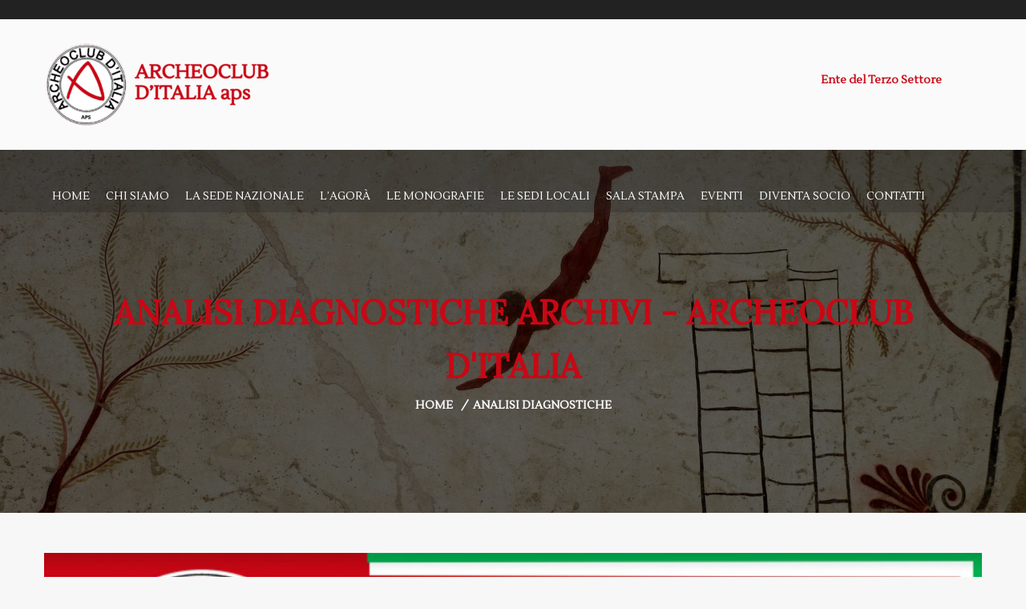

--- FILE ---
content_type: text/html; charset=UTF-8
request_url: http://www.archeoclubitalia.org/tag/analisi-diagnostiche/
body_size: 99034
content:
<!DOCTYPE html>
<html lang="it-IT">
<head>
<meta charset="UTF-8">
<!-- Responsive -->
<meta http-equiv="X-UA-Compatible" content="IE=edge">
<meta name="viewport" content="width=device-width, initial-scale=1.0, maximum-scale=1.0">
<meta name='robots' content='index, follow, max-image-preview:large, max-snippet:-1, max-video-preview:-1' />

	<!-- This site is optimized with the Yoast SEO plugin v19.4 - https://yoast.com/wordpress/plugins/seo/ -->
	<title>analisi diagnostiche Archivi - Archeoclub d&#039;Italia</title>
	<link rel="canonical" href="http://www.archeoclubitalia.org/tag/analisi-diagnostiche/" />
	<meta property="og:locale" content="it_IT" />
	<meta property="og:type" content="article" />
	<meta property="og:title" content="analisi diagnostiche Archivi - Archeoclub d&#039;Italia" />
	<meta property="og:url" content="http://www.archeoclubitalia.org/tag/analisi-diagnostiche/" />
	<meta property="og:site_name" content="Archeoclub d&#039;Italia" />
	<meta name="twitter:card" content="summary_large_image" />
	<script type="application/ld+json" class="yoast-schema-graph">{"@context":"https://schema.org","@graph":[{"@type":"Organization","@id":"https://www.archeoclubitalia.org/#organization","name":"Archeoclub d&#039;Italia","url":"https://www.archeoclubitalia.org/","sameAs":[],"logo":{"@type":"ImageObject","inLanguage":"it-IT","@id":"https://www.archeoclubitalia.org/#/schema/logo/image/","url":"http://www.archeoclubitalia.org/wp-content/uploads/2022/02/logo1-1.png","contentUrl":"http://www.archeoclubitalia.org/wp-content/uploads/2022/02/logo1-1.png","width":358,"height":358,"caption":"Archeoclub d&#039;Italia"},"image":{"@id":"https://www.archeoclubitalia.org/#/schema/logo/image/"}},{"@type":"WebSite","@id":"https://www.archeoclubitalia.org/#website","url":"https://www.archeoclubitalia.org/","name":"Archeoclub d&#039;Italia","description":"","publisher":{"@id":"https://www.archeoclubitalia.org/#organization"},"potentialAction":[{"@type":"SearchAction","target":{"@type":"EntryPoint","urlTemplate":"https://www.archeoclubitalia.org/?s={search_term_string}"},"query-input":"required name=search_term_string"}],"inLanguage":"it-IT"},{"@type":"ImageObject","inLanguage":"it-IT","@id":"http://www.archeoclubitalia.org/tag/analisi-diagnostiche/#primaryimage","url":"http://www.archeoclubitalia.org/wp-content/uploads/2022/05/webinar-img.jpg","contentUrl":"http://www.archeoclubitalia.org/wp-content/uploads/2022/05/webinar-img.jpg","width":998,"height":543},{"@type":"CollectionPage","@id":"http://www.archeoclubitalia.org/tag/analisi-diagnostiche/","url":"http://www.archeoclubitalia.org/tag/analisi-diagnostiche/","name":"analisi diagnostiche Archivi - Archeoclub d&#039;Italia","isPartOf":{"@id":"https://www.archeoclubitalia.org/#website"},"primaryImageOfPage":{"@id":"http://www.archeoclubitalia.org/tag/analisi-diagnostiche/#primaryimage"},"image":{"@id":"http://www.archeoclubitalia.org/tag/analisi-diagnostiche/#primaryimage"},"thumbnailUrl":"http://www.archeoclubitalia.org/wp-content/uploads/2022/05/webinar-img.jpg","breadcrumb":{"@id":"http://www.archeoclubitalia.org/tag/analisi-diagnostiche/#breadcrumb"},"inLanguage":"it-IT"},{"@type":"BreadcrumbList","@id":"http://www.archeoclubitalia.org/tag/analisi-diagnostiche/#breadcrumb","itemListElement":[{"@type":"ListItem","position":1,"name":"Home","item":"https://www.archeoclubitalia.org/"},{"@type":"ListItem","position":2,"name":"analisi diagnostiche"}]}]}</script>
	<!-- / Yoast SEO plugin. -->


<link rel='dns-prefetch' href='//cdn.iubenda.com' />
<link rel='dns-prefetch' href='//maps.google.com' />
<link rel='dns-prefetch' href='//fonts.googleapis.com' />
<link rel='dns-prefetch' href='//maxcdn.bootstrapcdn.com' />
<link rel='dns-prefetch' href='//s.w.org' />
<link rel="alternate" type="application/rss+xml" title="Archeoclub d&#039;Italia &raquo; Feed" href="http://www.archeoclubitalia.org/feed/" />
<link rel="alternate" type="application/rss+xml" title="Archeoclub d&#039;Italia &raquo; Feed dei commenti" href="http://www.archeoclubitalia.org/comments/feed/" />
<link rel="alternate" type="text/calendar" title="Archeoclub d&#039;Italia &raquo; iCal Feed" href="http://www.archeoclubitalia.org/events/?ical=1" />
<link rel="alternate" type="application/rss+xml" title="Archeoclub d&#039;Italia &raquo; analisi diagnostiche Feed del tag" href="http://www.archeoclubitalia.org/tag/analisi-diagnostiche/feed/" />
<script type="text/javascript">
window._wpemojiSettings = {"baseUrl":"https:\/\/s.w.org\/images\/core\/emoji\/13.1.0\/72x72\/","ext":".png","svgUrl":"https:\/\/s.w.org\/images\/core\/emoji\/13.1.0\/svg\/","svgExt":".svg","source":{"concatemoji":"http:\/\/www.archeoclubitalia.org\/wp-includes\/js\/wp-emoji-release.min.js?ver=5.9"}};
/*! This file is auto-generated */
!function(e,a,t){var n,r,o,i=a.createElement("canvas"),p=i.getContext&&i.getContext("2d");function s(e,t){var a=String.fromCharCode;p.clearRect(0,0,i.width,i.height),p.fillText(a.apply(this,e),0,0);e=i.toDataURL();return p.clearRect(0,0,i.width,i.height),p.fillText(a.apply(this,t),0,0),e===i.toDataURL()}function c(e){var t=a.createElement("script");t.src=e,t.defer=t.type="text/javascript",a.getElementsByTagName("head")[0].appendChild(t)}for(o=Array("flag","emoji"),t.supports={everything:!0,everythingExceptFlag:!0},r=0;r<o.length;r++)t.supports[o[r]]=function(e){if(!p||!p.fillText)return!1;switch(p.textBaseline="top",p.font="600 32px Arial",e){case"flag":return s([127987,65039,8205,9895,65039],[127987,65039,8203,9895,65039])?!1:!s([55356,56826,55356,56819],[55356,56826,8203,55356,56819])&&!s([55356,57332,56128,56423,56128,56418,56128,56421,56128,56430,56128,56423,56128,56447],[55356,57332,8203,56128,56423,8203,56128,56418,8203,56128,56421,8203,56128,56430,8203,56128,56423,8203,56128,56447]);case"emoji":return!s([10084,65039,8205,55357,56613],[10084,65039,8203,55357,56613])}return!1}(o[r]),t.supports.everything=t.supports.everything&&t.supports[o[r]],"flag"!==o[r]&&(t.supports.everythingExceptFlag=t.supports.everythingExceptFlag&&t.supports[o[r]]);t.supports.everythingExceptFlag=t.supports.everythingExceptFlag&&!t.supports.flag,t.DOMReady=!1,t.readyCallback=function(){t.DOMReady=!0},t.supports.everything||(n=function(){t.readyCallback()},a.addEventListener?(a.addEventListener("DOMContentLoaded",n,!1),e.addEventListener("load",n,!1)):(e.attachEvent("onload",n),a.attachEvent("onreadystatechange",function(){"complete"===a.readyState&&t.readyCallback()})),(n=t.source||{}).concatemoji?c(n.concatemoji):n.wpemoji&&n.twemoji&&(c(n.twemoji),c(n.wpemoji)))}(window,document,window._wpemojiSettings);
</script>
<style type="text/css">
img.wp-smiley,
img.emoji {
	display: inline !important;
	border: none !important;
	box-shadow: none !important;
	height: 1em !important;
	width: 1em !important;
	margin: 0 0.07em !important;
	vertical-align: -0.1em !important;
	background: none !important;
	padding: 0 !important;
}
</style>
	<link rel='stylesheet' id='tribe-events-block-event-venue-css'  href='http://www.archeoclubitalia.org/wp-content/plugins/the-events-calendar/src/resources/css/app/event-venue/frontend.min.css?ver=5.14.0.1' type='text/css' media='all' />
<link rel='stylesheet' id='tribe-events-block-event-organizer-css'  href='http://www.archeoclubitalia.org/wp-content/plugins/the-events-calendar/src/resources/css/app/event-organizer/frontend.min.css?ver=5.14.0.1' type='text/css' media='all' />
<link rel='stylesheet' id='tribe-events-block-event-links-css'  href='http://www.archeoclubitalia.org/wp-content/plugins/the-events-calendar/src/resources/css/app/event-links/frontend.min.css?ver=5.14.0.1' type='text/css' media='all' />
<link rel='stylesheet' id='tribe-events-block-event-website-css'  href='http://www.archeoclubitalia.org/wp-content/plugins/the-events-calendar/src/resources/css/app/event-website/frontend.min.css?ver=5.14.0.1' type='text/css' media='all' />
<link rel='stylesheet' id='tribe-events-block-event-datetime-css'  href='http://www.archeoclubitalia.org/wp-content/plugins/the-events-calendar/src/resources/css/app/event-datetime/frontend.min.css?ver=5.14.0.1' type='text/css' media='all' />
<link rel='stylesheet' id='wp-block-library-css'  href='http://www.archeoclubitalia.org/wp-includes/css/dist/block-library/style.min.css?ver=5.9' type='text/css' media='all' />
<style id='wp-block-library-theme-inline-css' type='text/css'>
.wp-block-audio figcaption{color:#555;font-size:13px;text-align:center}.is-dark-theme .wp-block-audio figcaption{color:hsla(0,0%,100%,.65)}.wp-block-code>code{font-family:Menlo,Consolas,monaco,monospace;color:#1e1e1e;padding:.8em 1em;border:1px solid #ddd;border-radius:4px}.wp-block-embed figcaption{color:#555;font-size:13px;text-align:center}.is-dark-theme .wp-block-embed figcaption{color:hsla(0,0%,100%,.65)}.blocks-gallery-caption{color:#555;font-size:13px;text-align:center}.is-dark-theme .blocks-gallery-caption{color:hsla(0,0%,100%,.65)}.wp-block-image figcaption{color:#555;font-size:13px;text-align:center}.is-dark-theme .wp-block-image figcaption{color:hsla(0,0%,100%,.65)}.wp-block-pullquote{border-top:4px solid;border-bottom:4px solid;margin-bottom:1.75em;color:currentColor}.wp-block-pullquote__citation,.wp-block-pullquote cite,.wp-block-pullquote footer{color:currentColor;text-transform:uppercase;font-size:.8125em;font-style:normal}.wp-block-quote{border-left:.25em solid;margin:0 0 1.75em;padding-left:1em}.wp-block-quote cite,.wp-block-quote footer{color:currentColor;font-size:.8125em;position:relative;font-style:normal}.wp-block-quote.has-text-align-right{border-left:none;border-right:.25em solid;padding-left:0;padding-right:1em}.wp-block-quote.has-text-align-center{border:none;padding-left:0}.wp-block-quote.is-large,.wp-block-quote.is-style-large,.wp-block-quote.is-style-plain{border:none}.wp-block-search .wp-block-search__label{font-weight:700}.wp-block-group:where(.has-background){padding:1.25em 2.375em}.wp-block-separator{border:none;border-bottom:2px solid;margin-left:auto;margin-right:auto;opacity:.4}.wp-block-separator:not(.is-style-wide):not(.is-style-dots){width:100px}.wp-block-separator.has-background:not(.is-style-dots){border-bottom:none;height:1px}.wp-block-separator.has-background:not(.is-style-wide):not(.is-style-dots){height:2px}.wp-block-table thead{border-bottom:3px solid}.wp-block-table tfoot{border-top:3px solid}.wp-block-table td,.wp-block-table th{padding:.5em;border:1px solid;word-break:normal}.wp-block-table figcaption{color:#555;font-size:13px;text-align:center}.is-dark-theme .wp-block-table figcaption{color:hsla(0,0%,100%,.65)}.wp-block-video figcaption{color:#555;font-size:13px;text-align:center}.is-dark-theme .wp-block-video figcaption{color:hsla(0,0%,100%,.65)}.wp-block-template-part.has-background{padding:1.25em 2.375em;margin-top:0;margin-bottom:0}
</style>
<style id='global-styles-inline-css' type='text/css'>
body{--wp--preset--color--black: #000000;--wp--preset--color--cyan-bluish-gray: #abb8c3;--wp--preset--color--white: #ffffff;--wp--preset--color--pale-pink: #f78da7;--wp--preset--color--vivid-red: #cf2e2e;--wp--preset--color--luminous-vivid-orange: #ff6900;--wp--preset--color--luminous-vivid-amber: #fcb900;--wp--preset--color--light-green-cyan: #7bdcb5;--wp--preset--color--vivid-green-cyan: #00d084;--wp--preset--color--pale-cyan-blue: #8ed1fc;--wp--preset--color--vivid-cyan-blue: #0693e3;--wp--preset--color--vivid-purple: #9b51e0;--wp--preset--gradient--vivid-cyan-blue-to-vivid-purple: linear-gradient(135deg,rgba(6,147,227,1) 0%,rgb(155,81,224) 100%);--wp--preset--gradient--light-green-cyan-to-vivid-green-cyan: linear-gradient(135deg,rgb(122,220,180) 0%,rgb(0,208,130) 100%);--wp--preset--gradient--luminous-vivid-amber-to-luminous-vivid-orange: linear-gradient(135deg,rgba(252,185,0,1) 0%,rgba(255,105,0,1) 100%);--wp--preset--gradient--luminous-vivid-orange-to-vivid-red: linear-gradient(135deg,rgba(255,105,0,1) 0%,rgb(207,46,46) 100%);--wp--preset--gradient--very-light-gray-to-cyan-bluish-gray: linear-gradient(135deg,rgb(238,238,238) 0%,rgb(169,184,195) 100%);--wp--preset--gradient--cool-to-warm-spectrum: linear-gradient(135deg,rgb(74,234,220) 0%,rgb(151,120,209) 20%,rgb(207,42,186) 40%,rgb(238,44,130) 60%,rgb(251,105,98) 80%,rgb(254,248,76) 100%);--wp--preset--gradient--blush-light-purple: linear-gradient(135deg,rgb(255,206,236) 0%,rgb(152,150,240) 100%);--wp--preset--gradient--blush-bordeaux: linear-gradient(135deg,rgb(254,205,165) 0%,rgb(254,45,45) 50%,rgb(107,0,62) 100%);--wp--preset--gradient--luminous-dusk: linear-gradient(135deg,rgb(255,203,112) 0%,rgb(199,81,192) 50%,rgb(65,88,208) 100%);--wp--preset--gradient--pale-ocean: linear-gradient(135deg,rgb(255,245,203) 0%,rgb(182,227,212) 50%,rgb(51,167,181) 100%);--wp--preset--gradient--electric-grass: linear-gradient(135deg,rgb(202,248,128) 0%,rgb(113,206,126) 100%);--wp--preset--gradient--midnight: linear-gradient(135deg,rgb(2,3,129) 0%,rgb(40,116,252) 100%);--wp--preset--duotone--dark-grayscale: url('#wp-duotone-dark-grayscale');--wp--preset--duotone--grayscale: url('#wp-duotone-grayscale');--wp--preset--duotone--purple-yellow: url('#wp-duotone-purple-yellow');--wp--preset--duotone--blue-red: url('#wp-duotone-blue-red');--wp--preset--duotone--midnight: url('#wp-duotone-midnight');--wp--preset--duotone--magenta-yellow: url('#wp-duotone-magenta-yellow');--wp--preset--duotone--purple-green: url('#wp-duotone-purple-green');--wp--preset--duotone--blue-orange: url('#wp-duotone-blue-orange');--wp--preset--font-size--small: 13px;--wp--preset--font-size--medium: 20px;--wp--preset--font-size--large: 36px;--wp--preset--font-size--x-large: 42px;}.has-black-color{color: var(--wp--preset--color--black) !important;}.has-cyan-bluish-gray-color{color: var(--wp--preset--color--cyan-bluish-gray) !important;}.has-white-color{color: var(--wp--preset--color--white) !important;}.has-pale-pink-color{color: var(--wp--preset--color--pale-pink) !important;}.has-vivid-red-color{color: var(--wp--preset--color--vivid-red) !important;}.has-luminous-vivid-orange-color{color: var(--wp--preset--color--luminous-vivid-orange) !important;}.has-luminous-vivid-amber-color{color: var(--wp--preset--color--luminous-vivid-amber) !important;}.has-light-green-cyan-color{color: var(--wp--preset--color--light-green-cyan) !important;}.has-vivid-green-cyan-color{color: var(--wp--preset--color--vivid-green-cyan) !important;}.has-pale-cyan-blue-color{color: var(--wp--preset--color--pale-cyan-blue) !important;}.has-vivid-cyan-blue-color{color: var(--wp--preset--color--vivid-cyan-blue) !important;}.has-vivid-purple-color{color: var(--wp--preset--color--vivid-purple) !important;}.has-black-background-color{background-color: var(--wp--preset--color--black) !important;}.has-cyan-bluish-gray-background-color{background-color: var(--wp--preset--color--cyan-bluish-gray) !important;}.has-white-background-color{background-color: var(--wp--preset--color--white) !important;}.has-pale-pink-background-color{background-color: var(--wp--preset--color--pale-pink) !important;}.has-vivid-red-background-color{background-color: var(--wp--preset--color--vivid-red) !important;}.has-luminous-vivid-orange-background-color{background-color: var(--wp--preset--color--luminous-vivid-orange) !important;}.has-luminous-vivid-amber-background-color{background-color: var(--wp--preset--color--luminous-vivid-amber) !important;}.has-light-green-cyan-background-color{background-color: var(--wp--preset--color--light-green-cyan) !important;}.has-vivid-green-cyan-background-color{background-color: var(--wp--preset--color--vivid-green-cyan) !important;}.has-pale-cyan-blue-background-color{background-color: var(--wp--preset--color--pale-cyan-blue) !important;}.has-vivid-cyan-blue-background-color{background-color: var(--wp--preset--color--vivid-cyan-blue) !important;}.has-vivid-purple-background-color{background-color: var(--wp--preset--color--vivid-purple) !important;}.has-black-border-color{border-color: var(--wp--preset--color--black) !important;}.has-cyan-bluish-gray-border-color{border-color: var(--wp--preset--color--cyan-bluish-gray) !important;}.has-white-border-color{border-color: var(--wp--preset--color--white) !important;}.has-pale-pink-border-color{border-color: var(--wp--preset--color--pale-pink) !important;}.has-vivid-red-border-color{border-color: var(--wp--preset--color--vivid-red) !important;}.has-luminous-vivid-orange-border-color{border-color: var(--wp--preset--color--luminous-vivid-orange) !important;}.has-luminous-vivid-amber-border-color{border-color: var(--wp--preset--color--luminous-vivid-amber) !important;}.has-light-green-cyan-border-color{border-color: var(--wp--preset--color--light-green-cyan) !important;}.has-vivid-green-cyan-border-color{border-color: var(--wp--preset--color--vivid-green-cyan) !important;}.has-pale-cyan-blue-border-color{border-color: var(--wp--preset--color--pale-cyan-blue) !important;}.has-vivid-cyan-blue-border-color{border-color: var(--wp--preset--color--vivid-cyan-blue) !important;}.has-vivid-purple-border-color{border-color: var(--wp--preset--color--vivid-purple) !important;}.has-vivid-cyan-blue-to-vivid-purple-gradient-background{background: var(--wp--preset--gradient--vivid-cyan-blue-to-vivid-purple) !important;}.has-light-green-cyan-to-vivid-green-cyan-gradient-background{background: var(--wp--preset--gradient--light-green-cyan-to-vivid-green-cyan) !important;}.has-luminous-vivid-amber-to-luminous-vivid-orange-gradient-background{background: var(--wp--preset--gradient--luminous-vivid-amber-to-luminous-vivid-orange) !important;}.has-luminous-vivid-orange-to-vivid-red-gradient-background{background: var(--wp--preset--gradient--luminous-vivid-orange-to-vivid-red) !important;}.has-very-light-gray-to-cyan-bluish-gray-gradient-background{background: var(--wp--preset--gradient--very-light-gray-to-cyan-bluish-gray) !important;}.has-cool-to-warm-spectrum-gradient-background{background: var(--wp--preset--gradient--cool-to-warm-spectrum) !important;}.has-blush-light-purple-gradient-background{background: var(--wp--preset--gradient--blush-light-purple) !important;}.has-blush-bordeaux-gradient-background{background: var(--wp--preset--gradient--blush-bordeaux) !important;}.has-luminous-dusk-gradient-background{background: var(--wp--preset--gradient--luminous-dusk) !important;}.has-pale-ocean-gradient-background{background: var(--wp--preset--gradient--pale-ocean) !important;}.has-electric-grass-gradient-background{background: var(--wp--preset--gradient--electric-grass) !important;}.has-midnight-gradient-background{background: var(--wp--preset--gradient--midnight) !important;}.has-small-font-size{font-size: var(--wp--preset--font-size--small) !important;}.has-medium-font-size{font-size: var(--wp--preset--font-size--medium) !important;}.has-large-font-size{font-size: var(--wp--preset--font-size--large) !important;}.has-x-large-font-size{font-size: var(--wp--preset--font-size--x-large) !important;}
</style>
<link rel='stylesheet' id='contact-form-7-css'  href='http://www.archeoclubitalia.org/wp-content/plugins/contact-form-7/includes/css/styles.css?ver=5.5.4' type='text/css' media='all' />
<link rel='stylesheet' id='megamenu-css'  href='http://www.archeoclubitalia.org/wp-content/uploads/maxmegamenu/style.css?ver=3a7b4c' type='text/css' media='all' />
<link rel='stylesheet' id='dashicons-css'  href='http://www.archeoclubitalia.org/wp-includes/css/dashicons.min.css?ver=5.9' type='text/css' media='all' />
<link rel='stylesheet' id='bootstrap-css'  href='http://www.archeoclubitalia.org/wp-content/themes/alicante/css/bootstrap.css?ver=5.9' type='text/css' media='all' />
<link rel='stylesheet' id='fontawesom-css'  href='http://www.archeoclubitalia.org/wp-content/themes/alicante/css/font-awesome.css?ver=5.9' type='text/css' media='all' />
<link rel='stylesheet' id='flaticon-css'  href='http://www.archeoclubitalia.org/wp-content/themes/alicante/css/flaticon.css?ver=5.9' type='text/css' media='all' />
<link rel='stylesheet' id='animate-css'  href='http://www.archeoclubitalia.org/wp-content/themes/alicante/css/animate.css?ver=5.9' type='text/css' media='all' />
<link rel='stylesheet' id='hover-css'  href='http://www.archeoclubitalia.org/wp-content/themes/alicante/css/hover.css?ver=5.9' type='text/css' media='all' />
<link rel='stylesheet' id='jquery-ui-css'  href='http://www.archeoclubitalia.org/wp-content/themes/alicante/css/jquery-ui.css?ver=5.9' type='text/css' media='all' />
<link rel='stylesheet' id='nouislider-css'  href='http://www.archeoclubitalia.org/wp-content/themes/alicante/css/nouislider.css?ver=5.9' type='text/css' media='all' />
<link rel='stylesheet' id='nouislider.pips-css'  href='http://www.archeoclubitalia.org/wp-content/themes/alicante/css/nouislider.pips.css?ver=5.9' type='text/css' media='all' />
<link rel='stylesheet' id='revolution-slider-css'  href='http://www.archeoclubitalia.org/wp-content/themes/alicante/css/revolution-slider.css?ver=5.9' type='text/css' media='all' />
<link rel='stylesheet' id='fancybox-css'  href='http://www.archeoclubitalia.org/wp-content/themes/alicante/css/jquery.fancybox.css?ver=5.9' type='text/css' media='all' />
<link rel='stylesheet' id='owl-css'  href='http://www.archeoclubitalia.org/wp-content/themes/alicante/css/owl.css?ver=5.9' type='text/css' media='all' />
<link rel='stylesheet' id='alicante-main-style-css'  href='http://www.archeoclubitalia.org/wp-content/themes/alicante/style.css?ver=5.9' type='text/css' media='all' />
<style id='alicante-main-style-inline-css' type='text/css'>
body, p {color:#312b2b !important;}h1 {color:#c80815 !important;}h2 {color:#c80815 !important;}h3 {color:#c80815 !important;}h4 {color:#c80815 !important;}h5 {color:#c80815 !important;}h6 {color:#c80815 !important;}
</style>
<link rel='stylesheet' id='alicante_custom-style-css'  href='http://www.archeoclubitalia.org/wp-content/themes/alicante/css/custom.css?ver=5.9' type='text/css' media='all' />
<link rel='stylesheet' id='alicante_responsive-css'  href='http://www.archeoclubitalia.org/wp-content/themes/alicante/css/responsive.css?ver=5.9' type='text/css' media='all' />
<link rel='stylesheet' id='alicante-theme-slug-fonts-css'  href='https://fonts.googleapis.com/css?family=Hind%3A300%2C400%2C500%2C600%2C700%7CRoboto%3A100%2C100i%2C300%2C300i%2C400%2C400i%2C500%2C500i%2C700%2C700i%2C900%2C900i&#038;subset=latin%2Clatin-ext' type='text/css' media='all' />
<link rel='stylesheet' id='cff-css'  href='http://www.archeoclubitalia.org/wp-content/plugins/custom-facebook-feed/assets/css/cff-style.min.css?ver=4.2' type='text/css' media='all' />
<link rel='stylesheet' id='sb-font-awesome-css'  href='https://maxcdn.bootstrapcdn.com/font-awesome/4.7.0/css/font-awesome.min.css?ver=5.9' type='text/css' media='all' />

<script  type="text/javascript" class=" _iub_cs_skip" type='text/javascript' id='iubenda-head-inline-scripts-0'>

var _iub = _iub || [];
_iub.csConfiguration = {"askConsentAtCookiePolicyUpdate":true,"countryDetection":true,"enableLgpd":true,"enableUspr":true,"floatingPreferencesButtonDisplay":"bottom-right","lgpdAppliesGlobally":false,"perPurposeConsent":true,"siteId":2694216,"whitelabel":false,"cookiePolicyId":26093017,"lang":"it", "banner":{ "acceptButtonDisplay":true,"closeButtonDisplay":false,"customizeButtonDisplay":true,"explicitWithdrawal":true,"listPurposes":true,"position":"float-top-center","rejectButtonDisplay":true,"showPurposesToggles":true }};
</script>
<script  type="text/javascript" class=" _iub_cs_skip" type='text/javascript' src='//cdn.iubenda.com/cs/gpp/stub.js?ver=3.9.0' id='iubenda-head-scripts-0-js'></script>
<script  type="text/javascript" charset="UTF-8" async="" class=" _iub_cs_skip" type='text/javascript' src='//cdn.iubenda.com/cs/iubenda_cs.js?ver=3.9.0' id='iubenda-head-scripts-1-js'></script>
<script type='text/javascript' src='http://www.archeoclubitalia.org/wp-includes/js/jquery/jquery.min.js?ver=3.6.0' id='jquery-core-js'></script>
<script type='text/javascript' src='http://www.archeoclubitalia.org/wp-includes/js/jquery/jquery-migrate.min.js?ver=3.3.2' id='jquery-migrate-js'></script>
<script type='text/javascript' src='http://maps.google.com/maps/api/js?key&#038;ver=5.9' id='map_api-js'></script>
<link rel="https://api.w.org/" href="http://www.archeoclubitalia.org/wp-json/" /><link rel="alternate" type="application/json" href="http://www.archeoclubitalia.org/wp-json/wp/v2/tags/180" /><link rel="EditURI" type="application/rsd+xml" title="RSD" href="http://www.archeoclubitalia.org/xmlrpc.php?rsd" />
<link rel="wlwmanifest" type="application/wlwmanifest+xml" href="http://www.archeoclubitalia.org/wp-includes/wlwmanifest.xml" /> 
<meta name="generator" content="WordPress 5.9" />
	<link rel="preconnect" href="https://fonts.googleapis.com">
	<link rel="preconnect" href="https://fonts.gstatic.com">
	<link href='https://fonts.googleapis.com/css2?display=swap&family=Alegreya+Sans&family=Lustria&family=Lora' rel='stylesheet'><meta name="tec-api-version" content="v1"><meta name="tec-api-origin" content="http://www.archeoclubitalia.org"><link rel="alternate" href="http://www.archeoclubitalia.org/wp-json/tribe/events/v1/events/?tags=analisi-diagnostiche" /><meta name="generator" content="Powered by WPBakery Page Builder - drag and drop page builder for WordPress."/>
<meta name="generator" content="Powered by Slider Revolution 6.5.14 - responsive, Mobile-Friendly Slider Plugin for WordPress with comfortable drag and drop interface." />
<link rel="icon" href="http://www.archeoclubitalia.org/wp-content/uploads/2022/02/logo1-1-55x55.png" sizes="32x32" />
<link rel="icon" href="http://www.archeoclubitalia.org/wp-content/uploads/2022/02/logo1-1-270x270.png" sizes="192x192" />
<link rel="apple-touch-icon" href="http://www.archeoclubitalia.org/wp-content/uploads/2022/02/logo1-1-270x270.png" />
<meta name="msapplication-TileImage" content="http://www.archeoclubitalia.org/wp-content/uploads/2022/02/logo1-1-270x270.png" />
<script>function setREVStartSize(e){
			//window.requestAnimationFrame(function() {
				window.RSIW = window.RSIW===undefined ? window.innerWidth : window.RSIW;
				window.RSIH = window.RSIH===undefined ? window.innerHeight : window.RSIH;
				try {
					var pw = document.getElementById(e.c).parentNode.offsetWidth,
						newh;
					pw = pw===0 || isNaN(pw) ? window.RSIW : pw;
					e.tabw = e.tabw===undefined ? 0 : parseInt(e.tabw);
					e.thumbw = e.thumbw===undefined ? 0 : parseInt(e.thumbw);
					e.tabh = e.tabh===undefined ? 0 : parseInt(e.tabh);
					e.thumbh = e.thumbh===undefined ? 0 : parseInt(e.thumbh);
					e.tabhide = e.tabhide===undefined ? 0 : parseInt(e.tabhide);
					e.thumbhide = e.thumbhide===undefined ? 0 : parseInt(e.thumbhide);
					e.mh = e.mh===undefined || e.mh=="" || e.mh==="auto" ? 0 : parseInt(e.mh,0);
					if(e.layout==="fullscreen" || e.l==="fullscreen")
						newh = Math.max(e.mh,window.RSIH);
					else{
						e.gw = Array.isArray(e.gw) ? e.gw : [e.gw];
						for (var i in e.rl) if (e.gw[i]===undefined || e.gw[i]===0) e.gw[i] = e.gw[i-1];
						e.gh = e.el===undefined || e.el==="" || (Array.isArray(e.el) && e.el.length==0)? e.gh : e.el;
						e.gh = Array.isArray(e.gh) ? e.gh : [e.gh];
						for (var i in e.rl) if (e.gh[i]===undefined || e.gh[i]===0) e.gh[i] = e.gh[i-1];
											
						var nl = new Array(e.rl.length),
							ix = 0,
							sl;
						e.tabw = e.tabhide>=pw ? 0 : e.tabw;
						e.thumbw = e.thumbhide>=pw ? 0 : e.thumbw;
						e.tabh = e.tabhide>=pw ? 0 : e.tabh;
						e.thumbh = e.thumbhide>=pw ? 0 : e.thumbh;
						for (var i in e.rl) nl[i] = e.rl[i]<window.RSIW ? 0 : e.rl[i];
						sl = nl[0];
						for (var i in nl) if (sl>nl[i] && nl[i]>0) { sl = nl[i]; ix=i;}
						var m = pw>(e.gw[ix]+e.tabw+e.thumbw) ? 1 : (pw-(e.tabw+e.thumbw)) / (e.gw[ix]);
						newh =  (e.gh[ix] * m) + (e.tabh + e.thumbh);
					}
					var el = document.getElementById(e.c);
					if (el!==null && el) el.style.height = newh+"px";
					el = document.getElementById(e.c+"_wrapper");
					if (el!==null && el) {
						el.style.height = newh+"px";
						el.style.display = "block";
					}
				} catch(e){
					console.log("Failure at Presize of Slider:" + e)
				}
			//});
		  };</script>
		<style type="text/css" id="wp-custom-css">
			/*MENU ORIZZONTALE*/
.fixed-header .sticky-header 
{opacity:0;
display:none;}

.nascosto {
	display:none;
}

body{
	background:#f7f7f7;
	.background:#fffeef;
}

.widget label {
	padding:0px;
	font-size:24px;
	font-family:Lustria;
	text-transform:uppercase;
	margin-bottom: 15px;
	color: #c80815;
}

#wp-calendar caption {
	text-align:left !important;
	color:#c80815;
	font-size: 17px;
	font-family:Lustria;
}

/*menu header*/

.main-menu .navigation {
    position: relative;
    margin-top: 0px;
    display: -webkit-inline-box;
}

/*QR CODE AREA INTEGRATA STRETTO*/
li.filter:first-child {
	display:none;
}

p {color:#000000;}
.sticky-header{background:#f7f7f7;}
.vc_tta-panel-body{background-color:#f7f7f7;}
.vc_tta.vc_tta-accordion{background-color:#f7f7f7;}
.vc_tta-shape-rounded:not(.vc_tta-o-no-fill) .vc_tta-panel.vc_active .vc_tta-panel-body {background-color:#f7f7f7;}

.comment-form{visibility:hidden;}
.tribe-events .tribe-events-c-events-bar .tribe-common-form-control-text__input {
    background-color: #f7f7f7;
}
.tribe-events .tribe-events-c-events-bar__search-form {
    width: 100%;
	background-color: #f7f7f7;
}

.tribe-events-c-events-bar__views {
	background:#f7f7f7;
}

.tribe-common .tribe-common-c-btn-border, .tribe-common a.tribe-common-c-btn-border{
	background:#f7f7f7;
}

tribe-common--breakpoint-medium.tribe-common .tribe-common-c-btn-border-small, .tribe-common--breakpoint-medium.tribe-common a.tribe-common-c-btn-border-small{
	background:#f7f7f7;
}
.custom_style ul > li {
 list-style-type: none !important;!important; 
	background-color: #f7f7f7;
}

.post-type-archive-tribe_events .page-wrapper section h1 {
  visibility: hidden;
    word-spacing: -999px;
    letter-spacing: -999px;
}

section.page-title {
background-image: url(http://www.archeoclubitalia.org/wp-content/uploads/2022/02/3.jpg);
}
.post-type-archive-tribe_events .page-wrapper section h1:after {
	  content: "Eventi";
    visibility: visible;
    word-spacing: normal;
    letter-spacing: normal
}
.upper-column info-box {
  visibility: hidden;
    word-spacing: -999px;
    letter-spacing: -999px;
}

.upper-column info-box {
	background-image: url(http://www.archeoclubitalia.org/wp-content/uploads/2022/02/5x1000.jpg);
}

.vc_tta-title-text {
	color: #c80815;
}

.vc_gitem-zone {
	width:350px;
	height:180px;
	margin-bottom:30px;
	margin:30px;
}

.hotspots-interaction {
	width:100%;
}

#content-hotspot-850.hotspots-placeholder {
	width:300px;
}
#hotspot-850 .hotspots-image-container, #hotspot-850 .leaflet-container {
  margin-left:80px;
}
.hotspot-content {
	width:600px;
	margin-right:150px;
}
.hotspots-image-container {margin-left:120px;
}
#hotspots-map-container-850 {margin-right:-200px;}
.hotspot-info visible, #hotspot-hotspot-850-14{.margin-right:-150px;
width:500px;
}
h2.hotspot-title{text-align:left;}

.wp-block-image .size-large {width:300px;}

#block-28{width:550px;}
.row.clearfix{margin-bottom:-30px;} 

body > div.page-wrapper > header > div.header-lower > div > div > nav > div.navbar-header > button {background-color:#c80815;}

body > div.page-wrapper > footer > div.auto-container > div > div > div:nth-child(5) {margin-top:-35px;}


#bunch_conatct_info-2 > div > div > ul > li:nth-child(3){width:281px;}


body > div.page-wrapper > header > div.header-upper > div > div > div.pull-right.upper-right.clearfix > div:nth-child(1) > div {display:none;}

body > div.page-wrapper > header > div.header-upper > div > div > div.pull-right.upper-right.clearfix > div:nth-child(1) > ul > li{margin-top:15px; position:inherit;}

// footer


body > div.page-wrapper > footer > div.footer-bottom > div > div > div:nth-child(2) {margin-top:-15px;}
body > div.page-wrapper > footer > div.footer-bottom > div > div > div:nth-child(1) {margin-top:-15px;}

body > div.page-wrapper > b > footer > div.footer-bottom > div{margin-top:-15px;}

#bunch_conatct_info-2 > div{margin-top:-50px;}
	
	
.wp-block-columns{margin top:-50px;}

//font header?
.main-menu .navigation > li > a {font-family:lustria;}

a{font-family: lustria;}

.wp-block-image is-resized{float:left;}

#block-34 > div > div > div > div > div > div > p:nth-child(4){color:#f7f7f7;}
//font eventi

#post-2975 > h2{font-family:lustria;}
#post-2975 > p{font-family:lustria;}
#post-2975 > div.tribe-block.tribe-block__organizer__details.tribe-clearfix > div > h3 {font-family:lustria;}
#tribe-events-content > h1{font-family:lustria;}

body > div.page-wrapper > b > div > div > div > div.content-side.col-lg-9.col-md-8.col-sm-12.col-xs-12 > div > div.news-block > div > div.content-box > div.lower-box > ul{visibility:hidden;}

section.page-title{background-image: url(http://www.archeoclubitalia.org/wp-content/uploads/2022/06/paestum-gd12a785d8_1920.jpg);}

body > div.page-wrapper > div:nth-child(5) > div > div > div > div > section > div > h2 {font-family:lustria

.vc_btn3.vc_btn3-color-juicy-pink, .vc_btn3.vc_btn3-color-juicy-pink.vc_btn3-style-flat {background-color:#c80815;
border-radius:0;}
	
{visibility: hidden;}
}

.post-meta {
	display:none;
}

element.style {
}

.sidebar-page-container {
	padding-top:50px;
}

/* EVENTI*/

h1.tribe-events-single-event-title {
	line-height: 1.2em !important;
}


/* GALLERY MONUMENTI */
	
.default-portfolio-item .overlay-box {background: #c80815db !important; }

/* bottone home */
a.theme-btn.btn-style-two {
	display:none;
}

/* RESPONSIVE MOBILE - header */
@media only screen and (max-width: 767px){
.main-header .header-upper .upper-column {display: none !important; }
	.main-menu .navigation {
    position: relative;
    margin-top: 0px;
    display: grid;
}
	
.menu-item .menu-item-type-post_type .menu-item-object-page .menu-item-11523 a {
    font-family: lustria;
    color: #ffffff;
}
	.menu-item .menu-item-type-post_type .menu-item-object-page .menu-item-2257 a {
    font-family: lustria;
    color: #ffffff;
}
	
	.gallery-section .filter-list {
		display:contents;
	}
	
	.dropdown a {
		color:#ffffff;
		margin-left:5px;
	}
	
}		</style>
			<style id="egf-frontend-styles" type="text/css">
		p {font-family: 'Alegreya Sans', sans-serif;font-size: 17px;font-style: normal;font-weight: 400;text-decoration: none;text-transform: none;} h1 {} h2 {font-family: 'Lustria', sans-serif;font-style: normal;font-weight: 400;} h3 {font-family: 'Lustria', sans-serif;font-style: normal;font-weight: 400;text-decoration: none;text-transform: none;} h4 {} h5 {} h6 {} 	</style>
	<noscript><style> .wpb_animate_when_almost_visible { opacity: 1; }</style></noscript><style type="text/css">/** Mega Menu CSS: fs **/</style>
</head>
<body class="archive tag tag-analisi-diagnostiche tag-180 wp-custom-logo tribe-no-js page-template-dinetpubwebsarcheoclubitaliaorg-wp-content-themes-alicante-page-php mega-menu-main-menu wpb-js-composer js-comp-ver-6.8.0 vc_responsive elementor-default elementor-kit-843">
	
	
<div class="page-wrapper">
	

  <!-- Main Header-->
    <header class="main-header header-style-one">
        <!-- Header Top -->
    	<div class="header-top">
        	<div class="auto-container clearfix">
            	<!--Top Left-->
            	<div class="top-left pull-left">
                    <ul class="links-nav clearfix">
                         
						  
						  
                    </ul>
                </div>
                <!--Top Right-->
            	<div class="top-right pull-right">
                <!--Social Icon-->
                 		
                </div>
            </div>
        </div>
        <!-- Header Top End -->
        
        <!--Header-Upper-->
        <div class="header-upper">
        	<div class="auto-container">
            	<div class="clearfix">
                	
                	<div class="pull-left logo-outer">
                    	<div class="logo">
						 
                            <a href="http://www.archeoclubitalia.org/"><img src="http://www.archeoclubitalia.org/wp-content/uploads/2022/06/logo-header-e1654241698453.png" alt="Theme" title="Theme"></a>
                        	
						</div>
                    </div>
                    
                    <div class="pull-right upper-right clearfix">
                    	
                       
                     	
                        <div class="upper-column info-box">
                        	<div class="icon-box"><span class="flaticon-clock-2"></span></div>
                            <ul>
                                <li><b style="color: #c80815">Ente del Terzo Settore</li>
                            </ul>
                        </div>
                           
                     
                        <div class="upper-column info-box">
						  
						 </div>
                        
                    </div>
                    
                </div>
            </div>
        </div>
        <!--End Header Upper-->
        
        <!--Header Lower-->
        <div class="header-lower">
            
        	<div class="auto-container">
            	<div class="nav-outer clearfix">
                    <!-- Main Menu -->
                    <nav class="main-menu">
                        <div class="navbar-header">
                            <!-- Toggle Button -->    	
                            <button type="button" class="navbar-toggle" data-toggle="collapse" data-target=".navbar-collapse">
                            <span class="icon-bar"></span>
                            <span class="icon-bar"></span>
                            <span class="icon-bar"></span>
                            </button>
                        </div>
                        
                        <div class="navbar-collapse collapse clearfix">
                            <ul class="navigation clearfix">
                                <div id="mega-menu-wrap-main_menu" class="mega-menu-wrap"><div class="mega-menu-toggle"><div class="mega-toggle-blocks-left"><div class='mega-toggle-block mega-menu-toggle-animated-block mega-toggle-block-1' id='mega-toggle-block-1'><button aria-label="Toggle Menu" class="mega-toggle-animated mega-toggle-animated-slider" type="button" aria-expanded="false">
                  <span class="mega-toggle-animated-box">
                    <span class="mega-toggle-animated-inner"></span>
                  </span>
                </button></div></div><div class="mega-toggle-blocks-center"></div><div class="mega-toggle-blocks-right"></div></div><ul id="mega-menu-main_menu" class="mega-menu max-mega-menu mega-menu-horizontal mega-no-js" data-event="hover_intent" data-effect="fade_up" data-effect-speed="200" data-effect-mobile="disabled" data-effect-speed-mobile="0" data-mobile-force-width="false" data-second-click="go" data-document-click="collapse" data-vertical-behaviour="standard" data-breakpoint="768" data-unbind="true" data-mobile-state="collapse_all" data-hover-intent-timeout="300" data-hover-intent-interval="100"><li class='mega-menu-item mega-menu-item-type-post_type mega-menu-item-object-page mega-menu-item-home mega-align-bottom-left mega-menu-flyout mega-menu-item-1887' id='mega-menu-item-1887'><a class="mega-menu-link" href="http://www.archeoclubitalia.org/" tabindex="0">Home</a></li><li class='mega-menu-item mega-menu-item-type-custom mega-menu-item-object-custom mega-menu-item-has-children mega-menu-megamenu mega-align-bottom-left mega-menu-megamenu mega-menu-item-15271' id='mega-menu-item-15271'><a class="mega-menu-link" href="#" aria-haspopup="true" aria-expanded="false" tabindex="0">Chi Siamo<span class="mega-indicator"></span></a>
<ul class="mega-sub-menu">
<li class='mega-menu-item mega-menu-item-type-post_type mega-menu-item-object-page mega-menu-columns-1-of-6 mega-menu-item-1085' id='mega-menu-item-1085'><a class="mega-menu-link" href="http://www.archeoclubitalia.org/about-us-two/">La Nostra Missione</a></li><li class='mega-menu-item mega-menu-item-type-post_type mega-menu-item-object-page mega-menu-columns-1-of-6 mega-menu-item-2090' id='mega-menu-item-2090'><a class="mega-menu-link" href="http://www.archeoclubitalia.org/il-presidente/">Il Presidente</a></li><li class='mega-menu-item mega-menu-item-type-post_type mega-menu-item-object-page mega-menu-item-has-children mega-close-after-click mega-disable-link mega-menu-columns-1-of-6 mega-menu-item-1074' id='mega-menu-item-1074'><a class="mega-menu-link" tabindex="0">Organi Nazionali<span class="mega-indicator"></span></a>
	<ul class="mega-sub-menu">
<li class='mega-menu-item mega-menu-item-type-post_type mega-menu-item-object-page mega-menu-item-9476' id='mega-menu-item-9476'><a class="mega-menu-link" href="http://www.archeoclubitalia.org/organi-e-struttura/">Organi e Struttura</a></li><li class='mega-menu-item mega-menu-item-type-custom mega-menu-item-object-custom mega-menu-item-has-children mega-collapse-children mega-menu-item-15272' id='mega-menu-item-15272'><a class="mega-menu-link" href="#" aria-haspopup="true" aria-expanded="false">Dipartimenti<span class="mega-indicator"></span></a>
		<ul class="mega-sub-menu">
<li class='mega-menu-item mega-menu-item-type-post_type mega-menu-item-object-page mega-menu-item-5635' id='mega-menu-item-5635'><a class="mega-menu-link" href="http://www.archeoclubitalia.org/ambiente/">Ambiente</a></li>		</ul>
</li>	</ul>
</li><li class='mega-menu-item mega-menu-item-type-post_type mega-menu-item-object-page mega-menu-columns-1-of-6 mega-menu-item-1076' id='mega-menu-item-1076'><a class="mega-menu-link" href="http://www.archeoclubitalia.org/prove-elementi/">Lo Statuto</a></li><li class='mega-menu-item mega-menu-item-type-post_type mega-menu-item-object-page mega-menu-columns-1-of-6 mega-menu-item-1075' id='mega-menu-item-1075'><a class="mega-menu-link" href="http://www.archeoclubitalia.org/regolamenti/">Regolamenti</a></li><li class='mega-menu-item mega-menu-item-type-post_type mega-menu-item-object-page mega-menu-columns-1-of-6 mega-menu-item-12394' id='mega-menu-item-12394'><a class="mega-menu-link" href="http://www.archeoclubitalia.org/curriculum-associativo/">Curriculum Associativo</a></li><li class='mega-menu-item mega-menu-item-type-custom mega-menu-item-object-custom mega-menu-columns-1-of-6 mega-menu-clear mega-menu-item-22552' id='mega-menu-item-22552'><a class="mega-menu-link" href="http://www.archeoclubitalia.org/wp-content/uploads/2025/11/A-ALBO-SOCI-ONORARI-NAZIONALI-1.pdf">ALBO SOCI ONORARI NAZIONALI</a></li></ul>
</li><li class='mega-menu-item mega-menu-item-type-custom mega-menu-item-object-custom mega-menu-item-has-children mega-menu-megamenu mega-align-bottom-left mega-menu-megamenu mega-menu-item-15273' id='mega-menu-item-15273'><a class="mega-menu-link" href="#" aria-haspopup="true" aria-expanded="false" tabindex="0">La Sede Nazionale<span class="mega-indicator"></span></a>
<ul class="mega-sub-menu">
<li class='mega-menu-item mega-menu-item-type-post_type mega-menu-item-object-page mega-menu-columns-1-of-6 mega-menu-item-2776' id='mega-menu-item-2776'><a class="mega-menu-link" href="http://www.archeoclubitalia.org/segreteria-nazionale/">Segreteria Nazionale</a></li><li class='mega-menu-item mega-menu-item-type-custom mega-menu-item-object-custom mega-menu-item-has-children mega-menu-columns-1-of-6 mega-menu-item-15274' id='mega-menu-item-15274'><a class="mega-menu-link" href="#">Premio Internazionale Sabatino Moscati<span class="mega-indicator"></span></a>
	<ul class="mega-sub-menu">
<li class='mega-menu-item mega-menu-item-type-post_type mega-menu-item-object-page mega-menu-item-9404' id='mega-menu-item-9404'><a class="mega-menu-link" href="http://www.archeoclubitalia.org/il-premio/">Il Premio</a></li><li class='mega-menu-item mega-menu-item-type-post_type mega-menu-item-object-page mega-menu-item-9398' id='mega-menu-item-9398'><a class="mega-menu-link" href="http://www.archeoclubitalia.org/i-edizione-2021/">I Edizione 2021</a></li><li class='mega-menu-item mega-menu-item-type-post_type mega-menu-item-object-page mega-menu-item-11151' id='mega-menu-item-11151'><a class="mega-menu-link" href="http://www.archeoclubitalia.org/ii-edizione-2023/">II Edizione 2023</a></li><li class='mega-menu-item mega-menu-item-type-post_type mega-menu-item-object-page mega-menu-item-22571' id='mega-menu-item-22571'><a class="mega-menu-link" href="http://www.archeoclubitalia.org/iii-edizione-2025/">III Edizione 2025</a></li>	</ul>
</li><li class='mega-menu-item mega-menu-item-type-custom mega-menu-item-object-custom mega-menu-item-has-children mega-menu-columns-1-of-6 mega-menu-item-15275' id='mega-menu-item-15275'><a class="mega-menu-link" href="#">Premio Nazionale Paolo Caputo<span class="mega-indicator"></span></a>
	<ul class="mega-sub-menu">
<li class='mega-menu-item mega-menu-item-type-post_type mega-menu-item-object-page mega-menu-item-9405' id='mega-menu-item-9405'><a class="mega-menu-link" href="http://www.archeoclubitalia.org/i-edizione-2021-2/">I Edizione 2021</a></li>	</ul>
</li><li class='mega-menu-item mega-menu-item-type-custom mega-menu-item-object-custom mega-menu-item-has-children mega-menu-columns-1-of-6 mega-menu-item-15276' id='mega-menu-item-15276'><a class="mega-menu-link" href="#">Strutture Specialistiche<span class="mega-indicator"></span></a>
	<ul class="mega-sub-menu">
<li class='mega-menu-item mega-menu-item-type-post_type mega-menu-item-object-page mega-menu-item-2777' id='mega-menu-item-2777'><a class="mega-menu-link" href="http://www.archeoclubitalia.org/protezione-civile/">Protezione Civile</a></li>	</ul>
</li><li class='mega-menu-item mega-menu-item-type-post_type mega-menu-item-object-page mega-menu-columns-1-of-6 mega-menu-item-2778' id='mega-menu-item-2778'><a class="mega-menu-link" href="http://www.archeoclubitalia.org/marenostrum/">Marenostrum</a></li><li class='mega-menu-item mega-menu-item-type-custom mega-menu-item-object-custom mega-menu-item-has-children mega-menu-columns-1-of-6 mega-menu-item-15277' id='mega-menu-item-15277'><a class="mega-menu-link" href="#">Attività Nazionali<span class="mega-indicator"></span></a>
	<ul class="mega-sub-menu">
<li class='mega-menu-item mega-menu-item-type-custom mega-menu-item-object-custom mega-menu-item-has-children mega-collapse-children mega-menu-item-15278' id='mega-menu-item-15278'><a class="mega-menu-link" href="#" aria-haspopup="true" aria-expanded="false">Chiese Aperte<span class="mega-indicator"></span></a>
		<ul class="mega-sub-menu">
<li class='mega-menu-item mega-menu-item-type-post_type mega-menu-item-object-page mega-menu-item-19870' id='mega-menu-item-19870'><a class="mega-menu-link" href="http://www.archeoclubitalia.org/chiese-aperte-2025-3/">Chiese Aperte 2025</a></li><li class='mega-menu-item mega-menu-item-type-post_type mega-menu-item-object-page mega-menu-item-14574' id='mega-menu-item-14574'><a class="mega-menu-link" href="http://www.archeoclubitalia.org/chiese-aperte-2024/">Chiese Aperte 2024</a></li><li class='mega-menu-item mega-menu-item-type-post_type mega-menu-item-object-page mega-menu-item-2256' id='mega-menu-item-2256'><a class="mega-menu-link" href="http://www.archeoclubitalia.org/chiese-aperte-2023/">Chiese Aperte 2023</a></li>		</ul>
</li><li class='mega-menu-item mega-menu-item-type-custom mega-menu-item-object-custom mega-menu-item-has-children mega-collapse-children mega-menu-item-15241' id='mega-menu-item-15241'><a class="mega-menu-link" href="#" aria-haspopup="true" aria-expanded="false">Giornate Europee dell'Archeologia<span class="mega-indicator"></span></a>
		<ul class="mega-sub-menu">
<li class='mega-menu-item mega-menu-item-type-post_type mega-menu-item-object-page mega-menu-item-15243' id='mega-menu-item-15243'><a class="mega-menu-link" href="http://www.archeoclubitalia.org/giornate-europee-archeologia/gea-edizione-2023/">GEA Edizione 2023</a></li><li class='mega-menu-item mega-menu-item-type-post_type mega-menu-item-object-page mega-menu-item-15242' id='mega-menu-item-15242'><a class="mega-menu-link" href="http://www.archeoclubitalia.org/giornate-europee-archeologia/gea-edizione-2024/">GEA Edizione 2024</a></li><li class='mega-menu-item mega-menu-item-type-post_type mega-menu-item-object-page mega-menu-item-20782' id='mega-menu-item-20782'><a class="mega-menu-link" href="http://www.archeoclubitalia.org/giornate-europee-archeologia/gea-edizione-2025/">GEA Edizione 2025</a></li>		</ul>
</li><li class='mega-menu-item mega-menu-item-type-post_type mega-menu-item-object-page mega-menu-item-2258' id='mega-menu-item-2258'><a class="mega-menu-link" href="http://www.archeoclubitalia.org/webinar/">Webinar</a></li><li class='mega-menu-item mega-menu-item-type-custom mega-menu-item-object-custom mega-menu-item-13862' id='mega-menu-item-13862'><a class="mega-menu-link" href="https://www.archeoclubitalia.org/event/di-borgo-in-borgo-conoscere-la-bellezza-e-promuovere-la-ricchezza-ambientale-e-architettonica/">Di Borgo in Borgo</a></li><li class='mega-menu-item mega-menu-item-type-custom mega-menu-item-object-custom mega-menu-item-has-children mega-collapse-children mega-menu-item-15279' id='mega-menu-item-15279'><a class="mega-menu-link" href="#" aria-haspopup="true" aria-expanded="false">BMTA - Paestum<span class="mega-indicator"></span></a>
		<ul class="mega-sub-menu">
<li class='mega-menu-item mega-menu-item-type-post_type mega-menu-item-object-page mega-menu-item-11523' id='mega-menu-item-11523'><a class="mega-menu-link" href="http://www.archeoclubitalia.org/bmta-paestum-xxv-edizione/">XXV Edizione</a></li><li class='mega-menu-item mega-menu-item-type-post_type mega-menu-item-object-page mega-menu-item-2257' id='mega-menu-item-2257'><a class="mega-menu-link" href="http://www.archeoclubitalia.org/paestum/">XXIV Edizione</a></li>		</ul>
</li><li class='mega-menu-item mega-menu-item-type-custom mega-menu-item-object-custom mega-menu-item-16417' id='mega-menu-item-16417'><a class="mega-menu-link" href="http://www.archeoclubitalia.org/event/archeoexperience-nellisola-dei-tesori/">ArcheoExperience 2024</a></li><li class='mega-menu-item mega-menu-item-type-post_type mega-menu-item-object-page mega-menu-item-17701' id='mega-menu-item-17701'><a class="mega-menu-link" href="http://www.archeoclubitalia.org/campagne-nazionali/progetto-qr-code/">Progetto QR Code</a></li><li class='mega-menu-item mega-menu-item-type-custom mega-menu-item-object-custom mega-menu-item-18662' id='mega-menu-item-18662'><a class="mega-menu-link" href="http://www.archeoclubitalia.org/wp-content/uploads/2025/02/ilovepdf_merged-13.pdf">Attività Nazionali 2025</a></li><li class='mega-menu-item mega-menu-item-type-post_type mega-menu-item-object-tribe_events mega-menu-item-19237' id='mega-menu-item-19237'><a class="mega-menu-link" href="http://www.archeoclubitalia.org/event/convegno-nazionale-a-himera/">Convegno Nazionale a Himera</a></li><li class='mega-menu-item mega-menu-item-type-custom mega-menu-item-object-custom mega-menu-item-19585' id='mega-menu-item-19585'><a class="mega-menu-link" href="https://www.archeoclubitalia.org/event/primavera-nei-borghi-con-archeoclub-ditalia/">Primavera nei Borghi 2025</a></li>	</ul>
</li><li class='mega-menu-item mega-menu-item-type-custom mega-menu-item-object-custom mega-menu-item-has-children mega-menu-columns-1-of-6 mega-menu-clear mega-menu-item-15280' id='mega-menu-item-15280'><a class="mega-menu-link" href="#">Pubblicazioni Nazionali<span class="mega-indicator"></span></a>
	<ul class="mega-sub-menu">
<li class='mega-menu-item mega-menu-item-type-post_type mega-menu-item-object-page mega-menu-item-7110' id='mega-menu-item-7110'><a class="mega-menu-link" href="http://www.archeoclubitalia.org/i-diari-di-scavo-di-nino-lamboglia/">I Diari di Scavo di Nino Lamboglia</a></li>	</ul>
</li><li class='mega-menu-item mega-menu-item-type-post_type mega-menu-item-object-page mega-menu-columns-1-of-6 mega-menu-item-4756' id='mega-menu-item-4756'><a class="mega-menu-link" href="http://www.archeoclubitalia.org/convenzioni/">Convenzioni e Protocolli</a></li><li class='mega-menu-item mega-menu-item-type-custom mega-menu-item-object-custom mega-menu-item-has-children mega-menu-columns-1-of-6 mega-menu-item-15281' id='mega-menu-item-15281'><a class="mega-menu-link" href="#">Convegni Nazionali<span class="mega-indicator"></span></a>
	<ul class="mega-sub-menu">
<li class='mega-menu-item mega-menu-item-type-post_type mega-menu-item-object-page mega-menu-item-3229' id='mega-menu-item-3229'><a class="mega-menu-link" href="http://www.archeoclubitalia.org/50-archeoclub-ditalia/">50° Archeoclub d’Italia</a></li><li class='mega-menu-item mega-menu-item-type-post_type mega-menu-item-object-page mega-menu-item-7070' id='mega-menu-item-7070'><a class="mega-menu-link" href="http://www.archeoclubitalia.org/convegno-nazionale-sisto-v/">Convegno Nazionale Sisto V</a></li><li class='mega-menu-item mega-menu-item-type-post_type mega-menu-item-object-page mega-menu-item-10893' id='mega-menu-item-10893'><a class="mega-menu-link" href="http://www.archeoclubitalia.org/convegno-nazionale-cefalu/">Convegno Nazionale Cefalù</a></li>	</ul>
</li></ul>
</li><li class='mega-menu-item mega-menu-item-type-post_type mega-menu-item-object-page mega-align-bottom-left mega-menu-flyout mega-menu-item-3836' id='mega-menu-item-3836'><a class="mega-menu-link" href="http://www.archeoclubitalia.org/lagora/" tabindex="0">L’Agorà</a></li><li class='mega-menu-item mega-menu-item-type-post_type mega-menu-item-object-page mega-align-bottom-left mega-menu-flyout mega-menu-item-11343' id='mega-menu-item-11343'><a class="mega-menu-link" href="http://www.archeoclubitalia.org/monografie/" tabindex="0">Le Monografie</a></li><li class='mega-menu-item mega-menu-item-type-custom mega-menu-item-object-custom mega-menu-item-has-children mega-menu-megamenu mega-align-bottom-left mega-menu-megamenu mega-menu-item-15282' id='mega-menu-item-15282'><a class="mega-menu-link" href="#" aria-haspopup="true" aria-expanded="false" tabindex="0">Le Sedi Locali<span class="mega-indicator"></span></a>
<ul class="mega-sub-menu">
<li class='mega-menu-item mega-menu-item-type-post_type mega-menu-item-object-page mega-menu-columns-1-of-5 mega-menu-item-1898' id='mega-menu-item-1898'><a class="mega-menu-link" href="http://www.archeoclubitalia.org/comitati-regionali/">Comitati Regionali</a></li><li class='mega-menu-item mega-menu-item-type-post_type mega-menu-item-object-page mega-menu-item-has-children mega-menu-columns-1-of-5 mega-menu-item-1072' id='mega-menu-item-1072'><a class="mega-menu-link" href="http://www.archeoclubitalia.org/sedi/">Sedi<span class="mega-indicator"></span></a>
	<ul class="mega-sub-menu">
<li class='mega-menu-item mega-menu-item-type-post_type mega-menu-item-object-page mega-menu-item-17345' id='mega-menu-item-17345'><a class="mega-menu-link" href="http://www.archeoclubitalia.org/area-integrata-dello-stretto/">Area Integrata dello Stretto</a></li>	</ul>
</li><li class='mega-menu-item mega-menu-item-type-custom mega-menu-item-object-custom mega-menu-item-has-children mega-menu-columns-1-of-5 mega-menu-item-15283' id='mega-menu-item-15283'><a class="mega-menu-link" href="#">Documenti Utili<span class="mega-indicator"></span></a>
	<ul class="mega-sub-menu">
<li class='mega-menu-item mega-menu-item-type-post_type mega-menu-item-object-page mega-menu-item-8737' id='mega-menu-item-8737'><a class="mega-menu-link" href="http://www.archeoclubitalia.org/elementor-8728/">Runts</a></li><li class='mega-menu-item mega-menu-item-type-post_type mega-menu-item-object-page mega-menu-item-8637' id='mega-menu-item-8637'><a class="mega-menu-link" href="http://www.archeoclubitalia.org/libri-sociali/">Libri Sociali</a></li><li class='mega-menu-item mega-menu-item-type-post_type mega-menu-item-object-page mega-menu-item-8638' id='mega-menu-item-8638'><a class="mega-menu-link" href="http://www.archeoclubitalia.org/bilancio-sociale/">Bilancio Sociale</a></li><li class='mega-menu-item mega-menu-item-type-post_type mega-menu-item-object-page mega-menu-item-8639' id='mega-menu-item-8639'><a class="mega-menu-link" href="http://www.archeoclubitalia.org/prestazioni-varie/">Prestazioni Varie</a></li><li class='mega-menu-item mega-menu-item-type-post_type mega-menu-item-object-page mega-menu-item-8640' id='mega-menu-item-8640'><a class="mega-menu-link" href="http://www.archeoclubitalia.org/erogazioni-liberali/">Erogazioni Liberali</a></li><li class='mega-menu-item mega-menu-item-type-post_type mega-menu-item-object-page mega-menu-item-9433' id='mega-menu-item-9433'><a class="mega-menu-link" href="http://www.archeoclubitalia.org/convenzioni-2/">Convenzioni</a></li><li class='mega-menu-item mega-menu-item-type-post_type mega-menu-item-object-page mega-menu-item-11771' id='mega-menu-item-11771'><a class="mega-menu-link" href="http://www.archeoclubitalia.org/progetti-didattici-con-i-minori/">Progetti didattici con i minori</a></li>	</ul>
</li><li class='mega-menu-item mega-menu-item-type-post_type mega-menu-item-object-page mega-menu-columns-1-of-5 mega-menu-item-9481' id='mega-menu-item-9481'><a class="mega-menu-link" href="http://www.archeoclubitalia.org/pubblicazioni/">Pubblicazioni</a></li><li class='mega-menu-item mega-menu-item-type-post_type mega-menu-item-object-page mega-menu-columns-1-of-5 mega-menu-item-4816' id='mega-menu-item-4816'><a class="mega-menu-link" href="http://www.archeoclubitalia.org/riviste-locali/">Riviste Locali</a></li></ul>
</li><li class='mega-menu-item mega-menu-item-type-custom mega-menu-item-object-custom mega-menu-item-has-children mega-align-bottom-left mega-menu-flyout mega-menu-item-15204' id='mega-menu-item-15204'><a class="mega-menu-link" href="#" aria-haspopup="true" aria-expanded="false" tabindex="0">Sala Stampa<span class="mega-indicator"></span></a>
<ul class="mega-sub-menu">
<li class='mega-menu-item mega-menu-item-type-post_type mega-menu-item-object-page mega-menu-item-6059' id='mega-menu-item-6059'><a class="mega-menu-link" href="http://www.archeoclubitalia.org/news/">NEWS</a></li><li class='mega-menu-item mega-menu-item-type-post_type mega-menu-item-object-page mega-menu-item-3332' id='mega-menu-item-3332'><a class="mega-menu-link" href="http://www.archeoclubitalia.org/comunicati-stampa/">COMUNICATI STAMPA</a></li></ul>
</li><li class='mega-menu-item mega-menu-item-type-post_type_archive mega-menu-item-object-tribe_events mega-align-bottom-left mega-menu-flyout mega-menu-item-1703' id='mega-menu-item-1703'><a class="mega-menu-link" href="http://www.archeoclubitalia.org/events/" tabindex="0">Eventi</a></li><li class='mega-menu-item mega-menu-item-type-custom mega-menu-item-object-custom mega-menu-item-has-children mega-align-bottom-left mega-menu-flyout mega-menu-item-15284' id='mega-menu-item-15284'><a class="mega-menu-link" href="#" aria-haspopup="true" aria-expanded="false" tabindex="0">Diventa Socio<span class="mega-indicator"></span></a>
<ul class="mega-sub-menu">
<li class='mega-menu-item mega-menu-item-type-post_type mega-menu-item-object-page mega-menu-item-11220' id='mega-menu-item-11220'><a class="mega-menu-link" href="http://www.archeoclubitalia.org/diventa-socio/">DIVENTA SOCIO</a></li><li class='mega-menu-item mega-menu-item-type-post_type mega-menu-item-object-page mega-menu-item-1086' id='mega-menu-item-1086'><a class="mega-menu-link" href="http://www.archeoclubitalia.org/donazioni/">SOSTIENICI</a></li></ul>
</li><li class='mega-menu-item mega-menu-item-type-post_type mega-menu-item-object-page mega-align-bottom-left mega-menu-flyout mega-menu-item-1082' id='mega-menu-item-1082'><a class="mega-menu-link" href="http://www.archeoclubitalia.org/contact-us/" tabindex="0">Contatti</a></li></ul></div> 
                            </ul>
                        </div>
                    </nav>
                </div>
            </div>
        </div>
        <!--End Header Lower-->
        
        <!--Sticky Header-->
        <div class="sticky-header">
        	<div class="auto-container clearfix">
            	<!--Logo-->
            	<div class="logo pull-left">
                	 
                            <a href="http://www.archeoclubitalia.org/"><img src="http://www.archeoclubitalia.org/wp-content/uploads/2022/06/logo-header-e1654241698453.png" alt="Theme" title="Theme"></a>
                        	
                </div>
                
                <!--Right Col-->
                <div class="right-col pull-right">
                	<!-- Main Menu -->
                    <nav class="main-menu">
                        <div class="navbar-header">
                            <!-- Toggle Button -->    	
                            <button type="button" class="navbar-toggle" data-toggle="collapse" data-target=".navbar-collapse">
                                <span class="icon-bar"></span>
                                <span class="icon-bar"></span>
                                <span class="icon-bar"></span>
                            </button>
                        </div>
                        
                        <div class="navbar-collapse collapse clearfix">
                            <ul class="navigation clearfix">
                                 <div id="mega-menu-wrap-main_menu" class="mega-menu-wrap"><div class="mega-menu-toggle"><div class="mega-toggle-blocks-left"><div class='mega-toggle-block mega-menu-toggle-animated-block mega-toggle-block-1' id='mega-toggle-block-1'><button aria-label="Toggle Menu" class="mega-toggle-animated mega-toggle-animated-slider" type="button" aria-expanded="false">
                  <span class="mega-toggle-animated-box">
                    <span class="mega-toggle-animated-inner"></span>
                  </span>
                </button></div></div><div class="mega-toggle-blocks-center"></div><div class="mega-toggle-blocks-right"></div></div><ul id="mega-menu-main_menu" class="mega-menu max-mega-menu mega-menu-horizontal mega-no-js" data-event="hover_intent" data-effect="fade_up" data-effect-speed="200" data-effect-mobile="disabled" data-effect-speed-mobile="0" data-mobile-force-width="false" data-second-click="go" data-document-click="collapse" data-vertical-behaviour="standard" data-breakpoint="768" data-unbind="true" data-mobile-state="collapse_all" data-hover-intent-timeout="300" data-hover-intent-interval="100"><li class='mega-menu-item mega-menu-item-type-post_type mega-menu-item-object-page mega-menu-item-home mega-align-bottom-left mega-menu-flyout mega-menu-item-1887' id='mega-menu-item-1887'><a class="mega-menu-link" href="http://www.archeoclubitalia.org/" tabindex="0">Home</a></li><li class='mega-menu-item mega-menu-item-type-custom mega-menu-item-object-custom mega-menu-item-has-children mega-menu-megamenu mega-align-bottom-left mega-menu-megamenu mega-menu-item-15271' id='mega-menu-item-15271'><a class="mega-menu-link" href="#" aria-haspopup="true" aria-expanded="false" tabindex="0">Chi Siamo<span class="mega-indicator"></span></a>
<ul class="mega-sub-menu">
<li class='mega-menu-item mega-menu-item-type-post_type mega-menu-item-object-page mega-menu-columns-1-of-6 mega-menu-item-1085' id='mega-menu-item-1085'><a class="mega-menu-link" href="http://www.archeoclubitalia.org/about-us-two/">La Nostra Missione</a></li><li class='mega-menu-item mega-menu-item-type-post_type mega-menu-item-object-page mega-menu-columns-1-of-6 mega-menu-item-2090' id='mega-menu-item-2090'><a class="mega-menu-link" href="http://www.archeoclubitalia.org/il-presidente/">Il Presidente</a></li><li class='mega-menu-item mega-menu-item-type-post_type mega-menu-item-object-page mega-menu-item-has-children mega-close-after-click mega-disable-link mega-menu-columns-1-of-6 mega-menu-item-1074' id='mega-menu-item-1074'><a class="mega-menu-link" tabindex="0">Organi Nazionali<span class="mega-indicator"></span></a>
	<ul class="mega-sub-menu">
<li class='mega-menu-item mega-menu-item-type-post_type mega-menu-item-object-page mega-menu-item-9476' id='mega-menu-item-9476'><a class="mega-menu-link" href="http://www.archeoclubitalia.org/organi-e-struttura/">Organi e Struttura</a></li><li class='mega-menu-item mega-menu-item-type-custom mega-menu-item-object-custom mega-menu-item-has-children mega-collapse-children mega-menu-item-15272' id='mega-menu-item-15272'><a class="mega-menu-link" href="#" aria-haspopup="true" aria-expanded="false">Dipartimenti<span class="mega-indicator"></span></a>
		<ul class="mega-sub-menu">
<li class='mega-menu-item mega-menu-item-type-post_type mega-menu-item-object-page mega-menu-item-5635' id='mega-menu-item-5635'><a class="mega-menu-link" href="http://www.archeoclubitalia.org/ambiente/">Ambiente</a></li>		</ul>
</li>	</ul>
</li><li class='mega-menu-item mega-menu-item-type-post_type mega-menu-item-object-page mega-menu-columns-1-of-6 mega-menu-item-1076' id='mega-menu-item-1076'><a class="mega-menu-link" href="http://www.archeoclubitalia.org/prove-elementi/">Lo Statuto</a></li><li class='mega-menu-item mega-menu-item-type-post_type mega-menu-item-object-page mega-menu-columns-1-of-6 mega-menu-item-1075' id='mega-menu-item-1075'><a class="mega-menu-link" href="http://www.archeoclubitalia.org/regolamenti/">Regolamenti</a></li><li class='mega-menu-item mega-menu-item-type-post_type mega-menu-item-object-page mega-menu-columns-1-of-6 mega-menu-item-12394' id='mega-menu-item-12394'><a class="mega-menu-link" href="http://www.archeoclubitalia.org/curriculum-associativo/">Curriculum Associativo</a></li><li class='mega-menu-item mega-menu-item-type-custom mega-menu-item-object-custom mega-menu-columns-1-of-6 mega-menu-clear mega-menu-item-22552' id='mega-menu-item-22552'><a class="mega-menu-link" href="http://www.archeoclubitalia.org/wp-content/uploads/2025/11/A-ALBO-SOCI-ONORARI-NAZIONALI-1.pdf">ALBO SOCI ONORARI NAZIONALI</a></li></ul>
</li><li class='mega-menu-item mega-menu-item-type-custom mega-menu-item-object-custom mega-menu-item-has-children mega-menu-megamenu mega-align-bottom-left mega-menu-megamenu mega-menu-item-15273' id='mega-menu-item-15273'><a class="mega-menu-link" href="#" aria-haspopup="true" aria-expanded="false" tabindex="0">La Sede Nazionale<span class="mega-indicator"></span></a>
<ul class="mega-sub-menu">
<li class='mega-menu-item mega-menu-item-type-post_type mega-menu-item-object-page mega-menu-columns-1-of-6 mega-menu-item-2776' id='mega-menu-item-2776'><a class="mega-menu-link" href="http://www.archeoclubitalia.org/segreteria-nazionale/">Segreteria Nazionale</a></li><li class='mega-menu-item mega-menu-item-type-custom mega-menu-item-object-custom mega-menu-item-has-children mega-menu-columns-1-of-6 mega-menu-item-15274' id='mega-menu-item-15274'><a class="mega-menu-link" href="#">Premio Internazionale Sabatino Moscati<span class="mega-indicator"></span></a>
	<ul class="mega-sub-menu">
<li class='mega-menu-item mega-menu-item-type-post_type mega-menu-item-object-page mega-menu-item-9404' id='mega-menu-item-9404'><a class="mega-menu-link" href="http://www.archeoclubitalia.org/il-premio/">Il Premio</a></li><li class='mega-menu-item mega-menu-item-type-post_type mega-menu-item-object-page mega-menu-item-9398' id='mega-menu-item-9398'><a class="mega-menu-link" href="http://www.archeoclubitalia.org/i-edizione-2021/">I Edizione 2021</a></li><li class='mega-menu-item mega-menu-item-type-post_type mega-menu-item-object-page mega-menu-item-11151' id='mega-menu-item-11151'><a class="mega-menu-link" href="http://www.archeoclubitalia.org/ii-edizione-2023/">II Edizione 2023</a></li><li class='mega-menu-item mega-menu-item-type-post_type mega-menu-item-object-page mega-menu-item-22571' id='mega-menu-item-22571'><a class="mega-menu-link" href="http://www.archeoclubitalia.org/iii-edizione-2025/">III Edizione 2025</a></li>	</ul>
</li><li class='mega-menu-item mega-menu-item-type-custom mega-menu-item-object-custom mega-menu-item-has-children mega-menu-columns-1-of-6 mega-menu-item-15275' id='mega-menu-item-15275'><a class="mega-menu-link" href="#">Premio Nazionale Paolo Caputo<span class="mega-indicator"></span></a>
	<ul class="mega-sub-menu">
<li class='mega-menu-item mega-menu-item-type-post_type mega-menu-item-object-page mega-menu-item-9405' id='mega-menu-item-9405'><a class="mega-menu-link" href="http://www.archeoclubitalia.org/i-edizione-2021-2/">I Edizione 2021</a></li>	</ul>
</li><li class='mega-menu-item mega-menu-item-type-custom mega-menu-item-object-custom mega-menu-item-has-children mega-menu-columns-1-of-6 mega-menu-item-15276' id='mega-menu-item-15276'><a class="mega-menu-link" href="#">Strutture Specialistiche<span class="mega-indicator"></span></a>
	<ul class="mega-sub-menu">
<li class='mega-menu-item mega-menu-item-type-post_type mega-menu-item-object-page mega-menu-item-2777' id='mega-menu-item-2777'><a class="mega-menu-link" href="http://www.archeoclubitalia.org/protezione-civile/">Protezione Civile</a></li>	</ul>
</li><li class='mega-menu-item mega-menu-item-type-post_type mega-menu-item-object-page mega-menu-columns-1-of-6 mega-menu-item-2778' id='mega-menu-item-2778'><a class="mega-menu-link" href="http://www.archeoclubitalia.org/marenostrum/">Marenostrum</a></li><li class='mega-menu-item mega-menu-item-type-custom mega-menu-item-object-custom mega-menu-item-has-children mega-menu-columns-1-of-6 mega-menu-item-15277' id='mega-menu-item-15277'><a class="mega-menu-link" href="#">Attività Nazionali<span class="mega-indicator"></span></a>
	<ul class="mega-sub-menu">
<li class='mega-menu-item mega-menu-item-type-custom mega-menu-item-object-custom mega-menu-item-has-children mega-collapse-children mega-menu-item-15278' id='mega-menu-item-15278'><a class="mega-menu-link" href="#" aria-haspopup="true" aria-expanded="false">Chiese Aperte<span class="mega-indicator"></span></a>
		<ul class="mega-sub-menu">
<li class='mega-menu-item mega-menu-item-type-post_type mega-menu-item-object-page mega-menu-item-19870' id='mega-menu-item-19870'><a class="mega-menu-link" href="http://www.archeoclubitalia.org/chiese-aperte-2025-3/">Chiese Aperte 2025</a></li><li class='mega-menu-item mega-menu-item-type-post_type mega-menu-item-object-page mega-menu-item-14574' id='mega-menu-item-14574'><a class="mega-menu-link" href="http://www.archeoclubitalia.org/chiese-aperte-2024/">Chiese Aperte 2024</a></li><li class='mega-menu-item mega-menu-item-type-post_type mega-menu-item-object-page mega-menu-item-2256' id='mega-menu-item-2256'><a class="mega-menu-link" href="http://www.archeoclubitalia.org/chiese-aperte-2023/">Chiese Aperte 2023</a></li>		</ul>
</li><li class='mega-menu-item mega-menu-item-type-custom mega-menu-item-object-custom mega-menu-item-has-children mega-collapse-children mega-menu-item-15241' id='mega-menu-item-15241'><a class="mega-menu-link" href="#" aria-haspopup="true" aria-expanded="false">Giornate Europee dell'Archeologia<span class="mega-indicator"></span></a>
		<ul class="mega-sub-menu">
<li class='mega-menu-item mega-menu-item-type-post_type mega-menu-item-object-page mega-menu-item-15243' id='mega-menu-item-15243'><a class="mega-menu-link" href="http://www.archeoclubitalia.org/giornate-europee-archeologia/gea-edizione-2023/">GEA Edizione 2023</a></li><li class='mega-menu-item mega-menu-item-type-post_type mega-menu-item-object-page mega-menu-item-15242' id='mega-menu-item-15242'><a class="mega-menu-link" href="http://www.archeoclubitalia.org/giornate-europee-archeologia/gea-edizione-2024/">GEA Edizione 2024</a></li><li class='mega-menu-item mega-menu-item-type-post_type mega-menu-item-object-page mega-menu-item-20782' id='mega-menu-item-20782'><a class="mega-menu-link" href="http://www.archeoclubitalia.org/giornate-europee-archeologia/gea-edizione-2025/">GEA Edizione 2025</a></li>		</ul>
</li><li class='mega-menu-item mega-menu-item-type-post_type mega-menu-item-object-page mega-menu-item-2258' id='mega-menu-item-2258'><a class="mega-menu-link" href="http://www.archeoclubitalia.org/webinar/">Webinar</a></li><li class='mega-menu-item mega-menu-item-type-custom mega-menu-item-object-custom mega-menu-item-13862' id='mega-menu-item-13862'><a class="mega-menu-link" href="https://www.archeoclubitalia.org/event/di-borgo-in-borgo-conoscere-la-bellezza-e-promuovere-la-ricchezza-ambientale-e-architettonica/">Di Borgo in Borgo</a></li><li class='mega-menu-item mega-menu-item-type-custom mega-menu-item-object-custom mega-menu-item-has-children mega-collapse-children mega-menu-item-15279' id='mega-menu-item-15279'><a class="mega-menu-link" href="#" aria-haspopup="true" aria-expanded="false">BMTA - Paestum<span class="mega-indicator"></span></a>
		<ul class="mega-sub-menu">
<li class='mega-menu-item mega-menu-item-type-post_type mega-menu-item-object-page mega-menu-item-11523' id='mega-menu-item-11523'><a class="mega-menu-link" href="http://www.archeoclubitalia.org/bmta-paestum-xxv-edizione/">XXV Edizione</a></li><li class='mega-menu-item mega-menu-item-type-post_type mega-menu-item-object-page mega-menu-item-2257' id='mega-menu-item-2257'><a class="mega-menu-link" href="http://www.archeoclubitalia.org/paestum/">XXIV Edizione</a></li>		</ul>
</li><li class='mega-menu-item mega-menu-item-type-custom mega-menu-item-object-custom mega-menu-item-16417' id='mega-menu-item-16417'><a class="mega-menu-link" href="http://www.archeoclubitalia.org/event/archeoexperience-nellisola-dei-tesori/">ArcheoExperience 2024</a></li><li class='mega-menu-item mega-menu-item-type-post_type mega-menu-item-object-page mega-menu-item-17701' id='mega-menu-item-17701'><a class="mega-menu-link" href="http://www.archeoclubitalia.org/campagne-nazionali/progetto-qr-code/">Progetto QR Code</a></li><li class='mega-menu-item mega-menu-item-type-custom mega-menu-item-object-custom mega-menu-item-18662' id='mega-menu-item-18662'><a class="mega-menu-link" href="http://www.archeoclubitalia.org/wp-content/uploads/2025/02/ilovepdf_merged-13.pdf">Attività Nazionali 2025</a></li><li class='mega-menu-item mega-menu-item-type-post_type mega-menu-item-object-tribe_events mega-menu-item-19237' id='mega-menu-item-19237'><a class="mega-menu-link" href="http://www.archeoclubitalia.org/event/convegno-nazionale-a-himera/">Convegno Nazionale a Himera</a></li><li class='mega-menu-item mega-menu-item-type-custom mega-menu-item-object-custom mega-menu-item-19585' id='mega-menu-item-19585'><a class="mega-menu-link" href="https://www.archeoclubitalia.org/event/primavera-nei-borghi-con-archeoclub-ditalia/">Primavera nei Borghi 2025</a></li>	</ul>
</li><li class='mega-menu-item mega-menu-item-type-custom mega-menu-item-object-custom mega-menu-item-has-children mega-menu-columns-1-of-6 mega-menu-clear mega-menu-item-15280' id='mega-menu-item-15280'><a class="mega-menu-link" href="#">Pubblicazioni Nazionali<span class="mega-indicator"></span></a>
	<ul class="mega-sub-menu">
<li class='mega-menu-item mega-menu-item-type-post_type mega-menu-item-object-page mega-menu-item-7110' id='mega-menu-item-7110'><a class="mega-menu-link" href="http://www.archeoclubitalia.org/i-diari-di-scavo-di-nino-lamboglia/">I Diari di Scavo di Nino Lamboglia</a></li>	</ul>
</li><li class='mega-menu-item mega-menu-item-type-post_type mega-menu-item-object-page mega-menu-columns-1-of-6 mega-menu-item-4756' id='mega-menu-item-4756'><a class="mega-menu-link" href="http://www.archeoclubitalia.org/convenzioni/">Convenzioni e Protocolli</a></li><li class='mega-menu-item mega-menu-item-type-custom mega-menu-item-object-custom mega-menu-item-has-children mega-menu-columns-1-of-6 mega-menu-item-15281' id='mega-menu-item-15281'><a class="mega-menu-link" href="#">Convegni Nazionali<span class="mega-indicator"></span></a>
	<ul class="mega-sub-menu">
<li class='mega-menu-item mega-menu-item-type-post_type mega-menu-item-object-page mega-menu-item-3229' id='mega-menu-item-3229'><a class="mega-menu-link" href="http://www.archeoclubitalia.org/50-archeoclub-ditalia/">50° Archeoclub d’Italia</a></li><li class='mega-menu-item mega-menu-item-type-post_type mega-menu-item-object-page mega-menu-item-7070' id='mega-menu-item-7070'><a class="mega-menu-link" href="http://www.archeoclubitalia.org/convegno-nazionale-sisto-v/">Convegno Nazionale Sisto V</a></li><li class='mega-menu-item mega-menu-item-type-post_type mega-menu-item-object-page mega-menu-item-10893' id='mega-menu-item-10893'><a class="mega-menu-link" href="http://www.archeoclubitalia.org/convegno-nazionale-cefalu/">Convegno Nazionale Cefalù</a></li>	</ul>
</li></ul>
</li><li class='mega-menu-item mega-menu-item-type-post_type mega-menu-item-object-page mega-align-bottom-left mega-menu-flyout mega-menu-item-3836' id='mega-menu-item-3836'><a class="mega-menu-link" href="http://www.archeoclubitalia.org/lagora/" tabindex="0">L’Agorà</a></li><li class='mega-menu-item mega-menu-item-type-post_type mega-menu-item-object-page mega-align-bottom-left mega-menu-flyout mega-menu-item-11343' id='mega-menu-item-11343'><a class="mega-menu-link" href="http://www.archeoclubitalia.org/monografie/" tabindex="0">Le Monografie</a></li><li class='mega-menu-item mega-menu-item-type-custom mega-menu-item-object-custom mega-menu-item-has-children mega-menu-megamenu mega-align-bottom-left mega-menu-megamenu mega-menu-item-15282' id='mega-menu-item-15282'><a class="mega-menu-link" href="#" aria-haspopup="true" aria-expanded="false" tabindex="0">Le Sedi Locali<span class="mega-indicator"></span></a>
<ul class="mega-sub-menu">
<li class='mega-menu-item mega-menu-item-type-post_type mega-menu-item-object-page mega-menu-columns-1-of-5 mega-menu-item-1898' id='mega-menu-item-1898'><a class="mega-menu-link" href="http://www.archeoclubitalia.org/comitati-regionali/">Comitati Regionali</a></li><li class='mega-menu-item mega-menu-item-type-post_type mega-menu-item-object-page mega-menu-item-has-children mega-menu-columns-1-of-5 mega-menu-item-1072' id='mega-menu-item-1072'><a class="mega-menu-link" href="http://www.archeoclubitalia.org/sedi/">Sedi<span class="mega-indicator"></span></a>
	<ul class="mega-sub-menu">
<li class='mega-menu-item mega-menu-item-type-post_type mega-menu-item-object-page mega-menu-item-17345' id='mega-menu-item-17345'><a class="mega-menu-link" href="http://www.archeoclubitalia.org/area-integrata-dello-stretto/">Area Integrata dello Stretto</a></li>	</ul>
</li><li class='mega-menu-item mega-menu-item-type-custom mega-menu-item-object-custom mega-menu-item-has-children mega-menu-columns-1-of-5 mega-menu-item-15283' id='mega-menu-item-15283'><a class="mega-menu-link" href="#">Documenti Utili<span class="mega-indicator"></span></a>
	<ul class="mega-sub-menu">
<li class='mega-menu-item mega-menu-item-type-post_type mega-menu-item-object-page mega-menu-item-8737' id='mega-menu-item-8737'><a class="mega-menu-link" href="http://www.archeoclubitalia.org/elementor-8728/">Runts</a></li><li class='mega-menu-item mega-menu-item-type-post_type mega-menu-item-object-page mega-menu-item-8637' id='mega-menu-item-8637'><a class="mega-menu-link" href="http://www.archeoclubitalia.org/libri-sociali/">Libri Sociali</a></li><li class='mega-menu-item mega-menu-item-type-post_type mega-menu-item-object-page mega-menu-item-8638' id='mega-menu-item-8638'><a class="mega-menu-link" href="http://www.archeoclubitalia.org/bilancio-sociale/">Bilancio Sociale</a></li><li class='mega-menu-item mega-menu-item-type-post_type mega-menu-item-object-page mega-menu-item-8639' id='mega-menu-item-8639'><a class="mega-menu-link" href="http://www.archeoclubitalia.org/prestazioni-varie/">Prestazioni Varie</a></li><li class='mega-menu-item mega-menu-item-type-post_type mega-menu-item-object-page mega-menu-item-8640' id='mega-menu-item-8640'><a class="mega-menu-link" href="http://www.archeoclubitalia.org/erogazioni-liberali/">Erogazioni Liberali</a></li><li class='mega-menu-item mega-menu-item-type-post_type mega-menu-item-object-page mega-menu-item-9433' id='mega-menu-item-9433'><a class="mega-menu-link" href="http://www.archeoclubitalia.org/convenzioni-2/">Convenzioni</a></li><li class='mega-menu-item mega-menu-item-type-post_type mega-menu-item-object-page mega-menu-item-11771' id='mega-menu-item-11771'><a class="mega-menu-link" href="http://www.archeoclubitalia.org/progetti-didattici-con-i-minori/">Progetti didattici con i minori</a></li>	</ul>
</li><li class='mega-menu-item mega-menu-item-type-post_type mega-menu-item-object-page mega-menu-columns-1-of-5 mega-menu-item-9481' id='mega-menu-item-9481'><a class="mega-menu-link" href="http://www.archeoclubitalia.org/pubblicazioni/">Pubblicazioni</a></li><li class='mega-menu-item mega-menu-item-type-post_type mega-menu-item-object-page mega-menu-columns-1-of-5 mega-menu-item-4816' id='mega-menu-item-4816'><a class="mega-menu-link" href="http://www.archeoclubitalia.org/riviste-locali/">Riviste Locali</a></li></ul>
</li><li class='mega-menu-item mega-menu-item-type-custom mega-menu-item-object-custom mega-menu-item-has-children mega-align-bottom-left mega-menu-flyout mega-menu-item-15204' id='mega-menu-item-15204'><a class="mega-menu-link" href="#" aria-haspopup="true" aria-expanded="false" tabindex="0">Sala Stampa<span class="mega-indicator"></span></a>
<ul class="mega-sub-menu">
<li class='mega-menu-item mega-menu-item-type-post_type mega-menu-item-object-page mega-menu-item-6059' id='mega-menu-item-6059'><a class="mega-menu-link" href="http://www.archeoclubitalia.org/news/">NEWS</a></li><li class='mega-menu-item mega-menu-item-type-post_type mega-menu-item-object-page mega-menu-item-3332' id='mega-menu-item-3332'><a class="mega-menu-link" href="http://www.archeoclubitalia.org/comunicati-stampa/">COMUNICATI STAMPA</a></li></ul>
</li><li class='mega-menu-item mega-menu-item-type-post_type_archive mega-menu-item-object-tribe_events mega-align-bottom-left mega-menu-flyout mega-menu-item-1703' id='mega-menu-item-1703'><a class="mega-menu-link" href="http://www.archeoclubitalia.org/events/" tabindex="0">Eventi</a></li><li class='mega-menu-item mega-menu-item-type-custom mega-menu-item-object-custom mega-menu-item-has-children mega-align-bottom-left mega-menu-flyout mega-menu-item-15284' id='mega-menu-item-15284'><a class="mega-menu-link" href="#" aria-haspopup="true" aria-expanded="false" tabindex="0">Diventa Socio<span class="mega-indicator"></span></a>
<ul class="mega-sub-menu">
<li class='mega-menu-item mega-menu-item-type-post_type mega-menu-item-object-page mega-menu-item-11220' id='mega-menu-item-11220'><a class="mega-menu-link" href="http://www.archeoclubitalia.org/diventa-socio/">DIVENTA SOCIO</a></li><li class='mega-menu-item mega-menu-item-type-post_type mega-menu-item-object-page mega-menu-item-1086' id='mega-menu-item-1086'><a class="mega-menu-link" href="http://www.archeoclubitalia.org/donazioni/">SOSTIENICI</a></li></ul>
</li><li class='mega-menu-item mega-menu-item-type-post_type mega-menu-item-object-page mega-align-bottom-left mega-menu-flyout mega-menu-item-1082' id='mega-menu-item-1082'><a class="mega-menu-link" href="http://www.archeoclubitalia.org/contact-us/" tabindex="0">Contatti</a></li></ul></div> 
                            </ul>
                        </div>
                    </nav><!-- Main Menu End-->
                </div>
                
            </div>
        </div>
        <!--End Sticky Header-->
    
    </header>
    <!--End Main Header -->	
	

<!--Page Title-->
 <section class="page-title" >
    	<div class="auto-container">
        	<div class="inner-box">
                <h1>analisi diagnostiche Archivi - Archeoclub d&#039;Italia</h1>
                <ul class="bread-crumb">
                	  <li><a href="http://www.archeoclubitalia.org/">Home</a></li><li><a href="http://www.archeoclubitalia.org/tag/analisi-diagnostiche/">analisi diagnostiche</a></li>
                </ul>
            </div>
        </div>
    </section>

   <!--Sidebar Page Container-->
  <div class="sidebar-page-container">
    	<div class="auto-container">
        	<div class="row clearfix">
            	 <!-- sidebar area -->
                
                <!--Sidebar-->
				<!--Content Side-->
            	<div class="content-side  col-lg-12 col-md-12 col-sm-12 col-xs-12">
                	<div class="blog-detail">
                        
                            <!-- blog post item -->
                            <!-- Post -->
                            <div id="post-2975" class="post-2975 tribe_events type-tribe_events status-publish has-post-thumbnail hentry tag-analisi-diagnostiche tag-analisi-opere tag-archeologia tag-beni-culturali tag-camerino tag-diagnosi tag-dialogo-opere tag-dialogo-segreto tag-opere-darte tag-paino tag-rossella tag-seminario tag-seminario-online tag-universita-camerino tribe_events_cat-webinar cat_webinar">
                                
<div class="news-block custom_style">
	<div class="inner-box">
		<div class="image-box">
			<div class="image">
				<a href="http://www.archeoclubitalia.org/event/analisi-diagnostiche-il-dialogo-segreto-con-le-opere-darte/"><img width="998" height="543" src="http://www.archeoclubitalia.org/wp-content/uploads/2022/05/webinar-img.jpg" class="attachment-post-thumbnail size-post-thumbnail wp-post-image" alt="" srcset="http://www.archeoclubitalia.org/wp-content/uploads/2022/05/webinar-img.jpg 998w, http://www.archeoclubitalia.org/wp-content/uploads/2022/05/webinar-img-300x163.jpg 300w, http://www.archeoclubitalia.org/wp-content/uploads/2022/05/webinar-img-768x418.jpg 768w, http://www.archeoclubitalia.org/wp-content/uploads/2022/05/webinar-img-370x200.jpg 370w, http://www.archeoclubitalia.org/wp-content/uploads/2022/05/webinar-img-600x326.jpg 600w" sizes="(max-width: 998px) 100vw, 998px" /></a>
			</div>
		</div>
		<div class="content-box">
			<div class="upper-box">
				<div class="post-time">
					10 <span>- Giugno , 2022</span>
				</div>
				<h3><a href="http://www.archeoclubitalia.org/event/analisi-diagnostiche-il-dialogo-segreto-con-le-opere-darte/">Analisi diagnostiche: il dialogo segreto con le opere d’arte</a></h3>
			</div>
			<div class="lower-box">
				<ul class="post-meta">
						<li>Posted by :  mila.a</li>
						<li><a href="#"><span class="icon fa fa-user"></span> <a href="http://www.archeoclubitalia.org/tag/analisi-diagnostiche/" rel="tag">analisi diagnostiche</a>, <a href="http://www.archeoclubitalia.org/tag/analisi-opere/" rel="tag">analisi opere</a>, <a href="http://www.archeoclubitalia.org/tag/archeologia/" rel="tag">archeologia</a>, <a href="http://www.archeoclubitalia.org/tag/beni-culturali/" rel="tag">beni culturali</a>, <a href="http://www.archeoclubitalia.org/tag/camerino/" rel="tag">camerino</a>, <a href="http://www.archeoclubitalia.org/tag/diagnosi/" rel="tag">diagnosi</a>, <a href="http://www.archeoclubitalia.org/tag/dialogo-opere/" rel="tag">dialogo opere</a>, <a href="http://www.archeoclubitalia.org/tag/dialogo-segreto/" rel="tag">dialogo segreto</a>, <a href="http://www.archeoclubitalia.org/tag/opere-darte/" rel="tag">opere d&#039;arte</a>, <a href="http://www.archeoclubitalia.org/tag/paino/" rel="tag">paino</a>, <a href="http://www.archeoclubitalia.org/tag/rossella/" rel="tag">rossella</a>, <a href="http://www.archeoclubitalia.org/tag/seminario/" rel="tag">seminario</a>, <a href="http://www.archeoclubitalia.org/tag/seminario-online/" rel="tag">seminario online</a>, <a href="http://www.archeoclubitalia.org/tag/universita-camerino/" rel="tag">università camerino</a></a></li>
						<li><a href="#"><span class="icon fa fa-commenting-o"></span>
				Nessun commento</a></li>
					</ul>
				<div class="text">
					<p>Venerdì 10 Giugno 2022 &#8211; Seminario Online</p>

				</div>
			</div>
		</div>
	</div>
</div>
                            <!-- blog post item -->
                            </div><!-- End Post -->
                        
						<br>
						<!--Styled Pagination-->
						<div class="styled-pagination">
							
						</div>
                    </div>
                </div>
                <!--Sidebar Side-->
                
                <!--Sidebar-->
			   
            </div>
        </div>
        
    </div>
    <!--End Sidebar Page Container-->
    

	<!--Mian Footer-->
	
   <!--Main Footer-->
    <footer class="main-footer">
    	<div class="auto-container">
        	
			
         
            <div class="widgets-section">
                <!--Big Column-->
				    
				   
						<div class="row clearfix">
							<div class="col-lg-3 col-md-3 col-sm-6 col-xs-12"> <div id="block-37"  class="posts-widget footer-widget widget_block widget_media_image">
<figure class="wp-block-image size-large"><img width="1024" height="115" src="http://www.archeoclubitalia.org/wp-content/uploads/2022/06/logo-footer-1024x115.png" alt="" class="wp-image-3796"/></figure>
</div></div><div class="col-lg-3 col-md-3 col-sm-6 col-xs-12"> <div id="block-34"  class="posts-widget footer-widget widget_block">
<div class="wp-block-columns"></div>
</div></div><div class="col-lg-3 col-md-3 col-sm-6 col-xs-12"> <div id="block-39"  class="posts-widget footer-widget widget_block">
<div class="wp-block-columns"></div>
</div></div><div class="col-lg-3 col-md-3 col-sm-6 col-xs-12"> <div id="bunch_conatct_info-2" class="posts-widget footer-widget widget_bunch_conatct_info">
        <!--Footer Column / Address Widget-->
		<div class="footer-widget info-widget">
		<h2>Sede Nazionale</h2>
			<!--Widget Content-->
			<div class="widget-content">
				<!--Contact Info-->
				<ul class="contact-info">
					<li><div class="icon"><span class="flaticon-location-pin"></span></div>via Massaciuccoli,12 00199 Roma</li>
					<li><div class="icon"><span class="flaticon-technology-1"></span></div>+39 06 44202250 +39 3426636606</li>
					<li><div class="icon"><span class="flaticon-interface"></span></div>segreterianazionale@archeoclubitalia.orgC.F.80172190581</li>
				</ul>
			</div>
		</div>

		</div></div>
						</div>
					 
					
             </div>
				 
        </div>
      
         
        <div class="footer-bottom">
        	<div class="auto-container">
            	<div class="row clearfix">
                	<div class="column col-md-6 col-sm-12 col-xs-12">
                    	<div class="copyright">Copyright © 2022 Archeoclub d'Italia aps - <a href="https://www.iubenda.com/privacy-policy/26093017" class="iubenda-white no-brand iubenda-noiframe iubenda-embed iubenda-noiframe " title="Privacy Policy ">Privacy Policy</a></div>
                    </div>

 	
                    <div class="column col-md-6 col-sm-12 col-xs-12">
                    	<div class="social-links">
                             
							<a href="https://www.facebook.com/100961885831157/posts/143422718251740/?d=n"><span class="fa fa-facebook"></span></a>
                              
							<a href="https://www.instagram.com/archeoclubditaliaaps/?utm_medium=copy_link"><span class="fa fa-instagram"></span></a>
                         
                        </div>
                    </div>
				
             	
                </div>
            </div>
        </div>
			
    </footer>
    <!--End Main Footer-->
	
</div>

<div class="scroll-to-top scroll-to-target" data-target=".main-header"><span class="icon fa fa-long-arrow-up"></span></div>

		<script>
			window.RS_MODULES = window.RS_MODULES || {};
			window.RS_MODULES.modules = window.RS_MODULES.modules || {};
			window.RS_MODULES.waiting = window.RS_MODULES.waiting || [];
			window.RS_MODULES.defered = true;
			window.RS_MODULES.moduleWaiting = window.RS_MODULES.moduleWaiting || {};
			window.RS_MODULES.type = 'compiled';
		</script>
		<!-- Custom Facebook Feed JS -->
<script type="text/javascript">var cffajaxurl = "http://www.archeoclubitalia.org/wp-admin/admin-ajax.php";
var cfflinkhashtags = "true";
</script>
		<script>
		( function ( body ) {
			'use strict';
			body.className = body.className.replace( /\btribe-no-js\b/, 'tribe-js' );
		} )( document.body );
		</script>
		<script> /* <![CDATA[ */var tribe_l10n_datatables = {"aria":{"sort_ascending":": attiva per ordinare la colonna in ordine crescente","sort_descending":": attiva per ordinare la colonna in ordine decrescente"},"length_menu":"Mostra voci di _MENU_","empty_table":"Nessun dato disponibile nella tabella","info":"Visualizzazione da _START_ a _END_ di _TOTAL_ voci","info_empty":"Visualizzazione da 0 a 0 di 0 voci","info_filtered":"(filtrato da _MAX_ total voci)","zero_records":"Nessun record corrispondente trovato","search":"Ricerca:","all_selected_text":"Tutti gli elementi di questa pagina sono stati selezionati. ","select_all_link":"Seleziona tutte le pagine","clear_selection":"Cancella selezione.","pagination":{"all":"Tutte","next":"Successiva","previous":"Precedente"},"select":{"rows":{"0":"","_":": %d righe selezionate","1":": 1 riga selezionata"}},"datepicker":{"dayNames":["domenica","luned\u00ec","marted\u00ec","mercoled\u00ec","gioved\u00ec","venerd\u00ec","sabato"],"dayNamesShort":["Dom","Lun","Mar","Mer","Gio","Ven","Sab"],"dayNamesMin":["D","L","M","M","G","V","S"],"monthNames":["Gennaio","Febbraio","Marzo","Aprile","Maggio","Giugno","Luglio","Agosto","Settembre","Ottobre","Novembre","Dicembre"],"monthNamesShort":["Gennaio","Febbraio","Marzo","Aprile","Maggio","Giugno","Luglio","Agosto","Settembre","Ottobre","Novembre","Dicembre"],"monthNamesMin":["Gen","Feb","Mar","Apr","Mag","Giu","Lug","Ago","Set","Ott","Nov","Dic"],"nextText":"Successivo","prevText":"Precedente","currentText":"Oggi","closeText":"Fatto","today":"Oggi","clear":"Svuota"}};/* ]]> */ </script><link rel='stylesheet' id='rs-plugin-settings-css'  href='http://www.archeoclubitalia.org/wp-content/plugins/revslider/public/assets/css/rs6.css?ver=6.5.14' type='text/css' media='all' />
<style id='rs-plugin-settings-inline-css' type='text/css'>
#rs-demo-id {}
</style>
<script type='text/javascript' src='http://www.archeoclubitalia.org/wp-includes/js/dist/vendor/regenerator-runtime.min.js?ver=0.13.9' id='regenerator-runtime-js'></script>
<script type='text/javascript' src='http://www.archeoclubitalia.org/wp-includes/js/dist/vendor/wp-polyfill.min.js?ver=3.15.0' id='wp-polyfill-js'></script>
<script type='text/javascript' id='contact-form-7-js-extra'>
/* <![CDATA[ */
var wpcf7 = {"api":{"root":"http:\/\/www.archeoclubitalia.org\/wp-json\/","namespace":"contact-form-7\/v1"}};
/* ]]> */
</script>
<script type='text/javascript' src='http://www.archeoclubitalia.org/wp-content/plugins/contact-form-7/includes/js/index.js?ver=5.5.4' id='contact-form-7-js'></script>
<script type='text/javascript' src='http://www.archeoclubitalia.org/wp-content/plugins/revslider/public/assets/js/rbtools.min.js?ver=6.5.14' defer async id='tp-tools-js'></script>
<script type='text/javascript' src='http://www.archeoclubitalia.org/wp-content/plugins/revslider/public/assets/js/rs6.min.js?ver=6.5.14' defer async id='revmin-js'></script>
<script type='text/javascript' src='http://www.archeoclubitalia.org/wp-content/themes/alicante/js/bootstrap.min.js?ver=5.9' id='bootstrap-js'></script>
<script type='text/javascript' src='http://www.archeoclubitalia.org/wp-content/themes/alicante/js/jquery.countdown.js?ver=5.9' id='countdown-js'></script>
<script type='text/javascript' src='http://www.archeoclubitalia.org/wp-content/plugins/js_composer/assets/lib/bower/isotope/dist/isotope.pkgd.min.js?ver=6.8.0' id='isotope-js'></script>
<script type='text/javascript' src='http://www.archeoclubitalia.org/wp-content/themes/alicante/js/mixitup.js?ver=5.9' id='mixitup-js'></script>
<script type='text/javascript' src='http://www.archeoclubitalia.org/wp-content/themes/alicante/js/owl.js?ver=5.9' id='owl-js'></script>
<script type='text/javascript' src='http://www.archeoclubitalia.org/wp-content/themes/alicante/js/nouislider.js?ver=5.9' id='nouislider-js'></script>
<script type='text/javascript' src='http://www.archeoclubitalia.org/wp-content/themes/alicante/js/validate.js?ver=5.9' id='validate-js'></script>
<script type='text/javascript' src='http://www.archeoclubitalia.org/wp-content/themes/alicante/js/respond.js?ver=5.9' id='respond-js'></script>
<script type='text/javascript' src='http://www.archeoclubitalia.org/wp-content/themes/alicante/js/wow.js?ver=5.9' id='wow-js'></script>
<script type='text/javascript' src='http://www.archeoclubitalia.org/wp-content/themes/alicante/js/jquery.easing.min.js?ver=5.9' id='jquery.easing-js'></script>
<script type='text/javascript' src='http://www.archeoclubitalia.org/wp-content/themes/alicante/js/jquery.fancybox.pack.js?ver=5.9' id='fancybox-pack-js'></script>
<script type='text/javascript' src='http://www.archeoclubitalia.org/wp-content/themes/alicante/js/jquery.fancybox-media.js?ver=5.9' id='fancybox-media-js'></script>
<script type='text/javascript' src='http://www.archeoclubitalia.org/wp-content/themes/alicante/js/appear.js?ver=5.9' id='appear-js'></script>
<script type='text/javascript' src='http://www.archeoclubitalia.org/wp-content/themes/alicante/js/googlemaps.js?ver=5.9' id='googlemaps-js'></script>
<script type='text/javascript' src='http://www.archeoclubitalia.org/wp-content/themes/alicante/js/gmaps-setup.js?ver=5.9' id='gmaps-setup-js'></script>
<script type='text/javascript' src='http://www.archeoclubitalia.org/wp-content/themes/alicante/js/gmaps.js?ver=5.9' id='gmaps-js'></script>
<script type='text/javascript' src='http://www.archeoclubitalia.org/wp-content/themes/alicante/js/script.js?ver=5.9' id='alicante-main-script-js'></script>
<script type='text/javascript' id='alicante-main-script-js-after'>
if( ajaxurl === undefined ) var ajaxurl = "http://www.archeoclubitalia.org/wp-admin/admin-ajax.php";
</script>
<script type='text/javascript' id='cffscripts-js-extra'>
/* <![CDATA[ */
var cffOptions = {"placeholder":"http:\/\/www.archeoclubitalia.org\/wp-content\/plugins\/custom-facebook-feed\/assets\/img\/placeholder.png"};
/* ]]> */
</script>
<script type='text/javascript' src='http://www.archeoclubitalia.org/wp-content/plugins/custom-facebook-feed/assets/js/cff-scripts.js?ver=4.2' id='cffscripts-js'></script>
<script type='text/javascript' src='http://www.archeoclubitalia.org/wp-includes/js/hoverIntent.min.js?ver=1.10.1' id='hoverIntent-js'></script>
<script type='text/javascript' id='megamenu-js-extra'>
/* <![CDATA[ */
var megamenu = {"timeout":"300","interval":"100"};
/* ]]> */
</script>
<script type='text/javascript' src='http://www.archeoclubitalia.org/wp-content/plugins/megamenu/js/maxmegamenu.js?ver=3.3.1' id='megamenu-js'></script>

</body>
</html>

--- FILE ---
content_type: text/css
request_url: http://www.archeoclubitalia.org/wp-content/plugins/the-events-calendar/src/resources/css/app/event-website/frontend.min.css?ver=5.14.0.1
body_size: 267
content:
.tribe-block__event-website a{align-items:center;border:1px solid #e1e3e6;background-color:#009fd4;color:#fff;display:inline-flex;font-size:1.125rem;justify-content:center;min-height:54px;padding:0 20px;max-width:100%}.tribe-block__event-website a:hover{color:#fff}


--- FILE ---
content_type: text/css
request_url: http://www.archeoclubitalia.org/wp-content/plugins/the-events-calendar/src/resources/css/app/event-datetime/frontend.min.css?ver=5.14.0.1
body_size: 455
content:
h2.tribe-events-schedule__datetime{display:block;font-style:normal;font-family:Helvetica,sans-serif;font-weight:700;line-height:normal;margin-bottom:0;margin-top:0}.tribe-events-schedule__date{font-size:21px}.tribe-events-schedule__time{font-size:19px}.tribe-events-schedule__all-day,.tribe-events-schedule__separator,.tribe-events-schedule__timezone{color:#b9bec2;font-size:15px;font-weight:500}.tribe-events-schedule__all-day{text-transform:uppercase}
